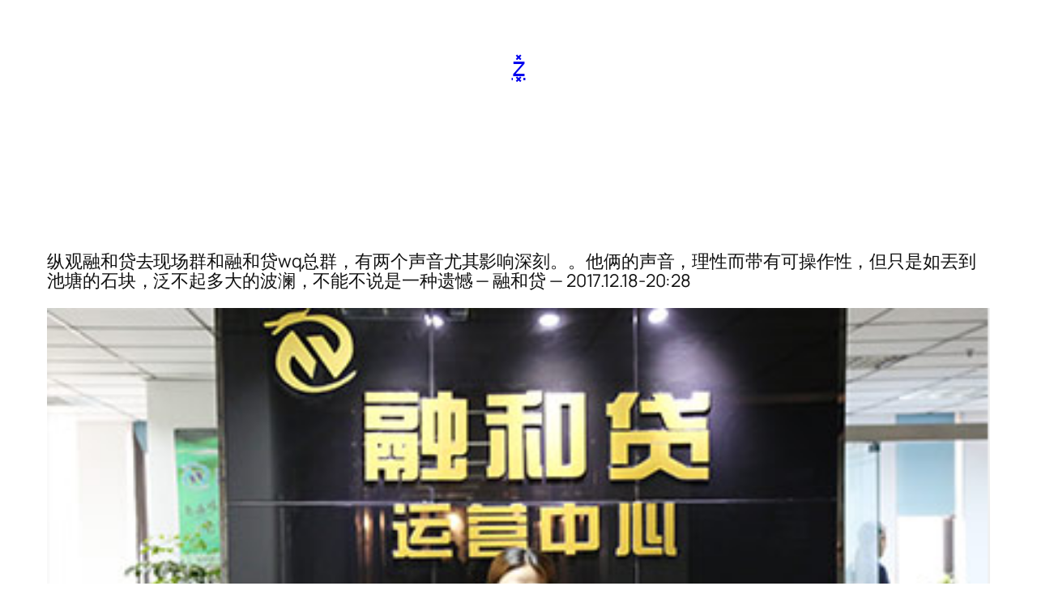

--- FILE ---
content_type: text/html; charset=UTF-8
request_url: https://www.bozhua.cn/34276/
body_size: 35908
content:
<!DOCTYPE html>
<html lang="zh-Hans">
<head>
	<meta charset="UTF-8" />
	<meta name="viewport" content="width=device-width, initial-scale=1" />
<meta name='robots' content='max-image-preview:large' />
<title>纵观融和贷去现场群和融和贷wq总群，有两个声音尤其影响深刻。。他俩的声音，理性而带有可操作性，但只是如丟到池塘的石块，泛不起多大的波澜，不能不说是一种遗憾 &#8212; 融和贷 &#8212;  2017.12.18-20:28 &#8211; z͓̽</title>
<link rel='dns-prefetch' href='//www.bozhua.cn' />
<link rel="alternate" type="application/rss+xml" title="z͓̽ &raquo; Feed" href="https://www.bozhua.cn/feed/" />
<link rel="alternate" type="application/rss+xml" title="z͓̽ &raquo; 评论 Feed" href="https://www.bozhua.cn/comments/feed/" />
<link rel="alternate" type="application/rss+xml" title="z͓̽ &raquo; 纵观融和贷去现场群和融和贷wq总群，有两个声音尤其影响深刻。。他俩的声音，理性而带有可操作性，但只是如丟到池塘的石块，泛不起多大的波澜，不能不说是一种遗憾 &#8212; 融和贷 &#8212;  2017.12.18-20:28 评论 Feed" href="https://www.bozhua.cn/34276/feed/" />
<link rel="alternate" title="oEmbed (JSON)" type="application/json+oembed" href="https://www.bozhua.cn/wp-json/oembed/1.0/embed?url=https%3A%2F%2Fwww.bozhua.cn%2F34276%2F" />
<link rel="alternate" title="oEmbed (XML)" type="text/xml+oembed" href="https://www.bozhua.cn/wp-json/oembed/1.0/embed?url=https%3A%2F%2Fwww.bozhua.cn%2F34276%2F&#038;format=xml" />
<style id='wp-img-auto-sizes-contain-inline-css'>
img:is([sizes=auto i],[sizes^="auto," i]){contain-intrinsic-size:3000px 1500px}
/*# sourceURL=wp-img-auto-sizes-contain-inline-css */
</style>
<style id='wp-block-site-title-inline-css'>
.wp-block-site-title{box-sizing:border-box}.wp-block-site-title :where(a){color:inherit;font-family:inherit;font-size:inherit;font-style:inherit;font-weight:inherit;letter-spacing:inherit;line-height:inherit;text-decoration:inherit}
/*# sourceURL=https://www.bozhua.cn/wp-includes/blocks/site-title/style.min.css */
</style>
<style id='wp-block-group-inline-css'>
.wp-block-group{box-sizing:border-box}:where(.wp-block-group.wp-block-group-is-layout-constrained){position:relative}
/*# sourceURL=https://www.bozhua.cn/wp-includes/blocks/group/style.min.css */
</style>
<style id='wp-block-post-title-inline-css'>
.wp-block-post-title{box-sizing:border-box;word-break:break-word}.wp-block-post-title :where(a){display:inline-block;font-family:inherit;font-size:inherit;font-style:inherit;font-weight:inherit;letter-spacing:inherit;line-height:inherit;text-decoration:inherit}
/*# sourceURL=https://www.bozhua.cn/wp-includes/blocks/post-title/style.min.css */
</style>
<style id='wp-block-post-featured-image-inline-css'>
.wp-block-post-featured-image{margin-left:0;margin-right:0}.wp-block-post-featured-image a{display:block;height:100%}.wp-block-post-featured-image :where(img){box-sizing:border-box;height:auto;max-width:100%;vertical-align:bottom;width:100%}.wp-block-post-featured-image.alignfull img,.wp-block-post-featured-image.alignwide img{width:100%}.wp-block-post-featured-image .wp-block-post-featured-image__overlay.has-background-dim{background-color:#000;inset:0;position:absolute}.wp-block-post-featured-image{position:relative}.wp-block-post-featured-image .wp-block-post-featured-image__overlay.has-background-gradient{background-color:initial}.wp-block-post-featured-image .wp-block-post-featured-image__overlay.has-background-dim-0{opacity:0}.wp-block-post-featured-image .wp-block-post-featured-image__overlay.has-background-dim-10{opacity:.1}.wp-block-post-featured-image .wp-block-post-featured-image__overlay.has-background-dim-20{opacity:.2}.wp-block-post-featured-image .wp-block-post-featured-image__overlay.has-background-dim-30{opacity:.3}.wp-block-post-featured-image .wp-block-post-featured-image__overlay.has-background-dim-40{opacity:.4}.wp-block-post-featured-image .wp-block-post-featured-image__overlay.has-background-dim-50{opacity:.5}.wp-block-post-featured-image .wp-block-post-featured-image__overlay.has-background-dim-60{opacity:.6}.wp-block-post-featured-image .wp-block-post-featured-image__overlay.has-background-dim-70{opacity:.7}.wp-block-post-featured-image .wp-block-post-featured-image__overlay.has-background-dim-80{opacity:.8}.wp-block-post-featured-image .wp-block-post-featured-image__overlay.has-background-dim-90{opacity:.9}.wp-block-post-featured-image .wp-block-post-featured-image__overlay.has-background-dim-100{opacity:1}.wp-block-post-featured-image:where(.alignleft,.alignright){width:100%}
/*# sourceURL=https://www.bozhua.cn/wp-includes/blocks/post-featured-image/style.min.css */
</style>
<style id='wp-block-paragraph-inline-css'>
.is-small-text{font-size:.875em}.is-regular-text{font-size:1em}.is-large-text{font-size:2.25em}.is-larger-text{font-size:3em}.has-drop-cap:not(:focus):first-letter{float:left;font-size:8.4em;font-style:normal;font-weight:100;line-height:.68;margin:.05em .1em 0 0;text-transform:uppercase}body.rtl .has-drop-cap:not(:focus):first-letter{float:none;margin-left:.1em}p.has-drop-cap.has-background{overflow:hidden}:root :where(p.has-background){padding:1.25em 2.375em}:where(p.has-text-color:not(.has-link-color)) a{color:inherit}p.has-text-align-left[style*="writing-mode:vertical-lr"],p.has-text-align-right[style*="writing-mode:vertical-rl"]{rotate:180deg}
/*# sourceURL=https://www.bozhua.cn/wp-includes/blocks/paragraph/style.min.css */
</style>
<style id='wp-block-post-terms-inline-css'>
.wp-block-post-terms{box-sizing:border-box}.wp-block-post-terms .wp-block-post-terms__separator{white-space:pre-wrap}
/*# sourceURL=https://www.bozhua.cn/wp-includes/blocks/post-terms/style.min.css */
</style>
<style id='wp-block-post-content-inline-css'>
.wp-block-post-content{display:flow-root}
/*# sourceURL=https://www.bozhua.cn/wp-includes/blocks/post-content/style.min.css */
</style>
<style id='wp-block-button-inline-css'>
.wp-block-button__link{align-content:center;box-sizing:border-box;cursor:pointer;display:inline-block;height:100%;text-align:center;word-break:break-word}.wp-block-button__link.aligncenter{text-align:center}.wp-block-button__link.alignright{text-align:right}:where(.wp-block-button__link){border-radius:9999px;box-shadow:none;padding:calc(.667em + 2px) calc(1.333em + 2px);text-decoration:none}.wp-block-button[style*=text-decoration] .wp-block-button__link{text-decoration:inherit}.wp-block-buttons>.wp-block-button.has-custom-width{max-width:none}.wp-block-buttons>.wp-block-button.has-custom-width .wp-block-button__link{width:100%}.wp-block-buttons>.wp-block-button.has-custom-font-size .wp-block-button__link{font-size:inherit}.wp-block-buttons>.wp-block-button.wp-block-button__width-25{width:calc(25% - var(--wp--style--block-gap, .5em)*.75)}.wp-block-buttons>.wp-block-button.wp-block-button__width-50{width:calc(50% - var(--wp--style--block-gap, .5em)*.5)}.wp-block-buttons>.wp-block-button.wp-block-button__width-75{width:calc(75% - var(--wp--style--block-gap, .5em)*.25)}.wp-block-buttons>.wp-block-button.wp-block-button__width-100{flex-basis:100%;width:100%}.wp-block-buttons.is-vertical>.wp-block-button.wp-block-button__width-25{width:25%}.wp-block-buttons.is-vertical>.wp-block-button.wp-block-button__width-50{width:50%}.wp-block-buttons.is-vertical>.wp-block-button.wp-block-button__width-75{width:75%}.wp-block-button.is-style-squared,.wp-block-button__link.wp-block-button.is-style-squared{border-radius:0}.wp-block-button.no-border-radius,.wp-block-button__link.no-border-radius{border-radius:0!important}:root :where(.wp-block-button .wp-block-button__link.is-style-outline),:root :where(.wp-block-button.is-style-outline>.wp-block-button__link){border:2px solid;padding:.667em 1.333em}:root :where(.wp-block-button .wp-block-button__link.is-style-outline:not(.has-text-color)),:root :where(.wp-block-button.is-style-outline>.wp-block-button__link:not(.has-text-color)){color:currentColor}:root :where(.wp-block-button .wp-block-button__link.is-style-outline:not(.has-background)),:root :where(.wp-block-button.is-style-outline>.wp-block-button__link:not(.has-background)){background-color:initial;background-image:none}
/*# sourceURL=https://www.bozhua.cn/wp-includes/blocks/button/style.min.css */
</style>
<style id='wp-block-buttons-inline-css'>
.wp-block-buttons{box-sizing:border-box}.wp-block-buttons.is-vertical{flex-direction:column}.wp-block-buttons.is-vertical>.wp-block-button:last-child{margin-bottom:0}.wp-block-buttons>.wp-block-button{display:inline-block;margin:0}.wp-block-buttons.is-content-justification-left{justify-content:flex-start}.wp-block-buttons.is-content-justification-left.is-vertical{align-items:flex-start}.wp-block-buttons.is-content-justification-center{justify-content:center}.wp-block-buttons.is-content-justification-center.is-vertical{align-items:center}.wp-block-buttons.is-content-justification-right{justify-content:flex-end}.wp-block-buttons.is-content-justification-right.is-vertical{align-items:flex-end}.wp-block-buttons.is-content-justification-space-between{justify-content:space-between}.wp-block-buttons.aligncenter{text-align:center}.wp-block-buttons:not(.is-content-justification-space-between,.is-content-justification-right,.is-content-justification-left,.is-content-justification-center) .wp-block-button.aligncenter{margin-left:auto;margin-right:auto;width:100%}.wp-block-buttons[style*=text-decoration] .wp-block-button,.wp-block-buttons[style*=text-decoration] .wp-block-button__link{text-decoration:inherit}.wp-block-buttons.has-custom-font-size .wp-block-button__link{font-size:inherit}.wp-block-buttons .wp-block-button__link{width:100%}.wp-block-button.aligncenter{text-align:center}
/*# sourceURL=https://www.bozhua.cn/wp-includes/blocks/buttons/style.min.css */
</style>
<style id='wp-block-heading-inline-css'>
h1:where(.wp-block-heading).has-background,h2:where(.wp-block-heading).has-background,h3:where(.wp-block-heading).has-background,h4:where(.wp-block-heading).has-background,h5:where(.wp-block-heading).has-background,h6:where(.wp-block-heading).has-background{padding:1.25em 2.375em}h1.has-text-align-left[style*=writing-mode]:where([style*=vertical-lr]),h1.has-text-align-right[style*=writing-mode]:where([style*=vertical-rl]),h2.has-text-align-left[style*=writing-mode]:where([style*=vertical-lr]),h2.has-text-align-right[style*=writing-mode]:where([style*=vertical-rl]),h3.has-text-align-left[style*=writing-mode]:where([style*=vertical-lr]),h3.has-text-align-right[style*=writing-mode]:where([style*=vertical-rl]),h4.has-text-align-left[style*=writing-mode]:where([style*=vertical-lr]),h4.has-text-align-right[style*=writing-mode]:where([style*=vertical-rl]),h5.has-text-align-left[style*=writing-mode]:where([style*=vertical-lr]),h5.has-text-align-right[style*=writing-mode]:where([style*=vertical-rl]),h6.has-text-align-left[style*=writing-mode]:where([style*=vertical-lr]),h6.has-text-align-right[style*=writing-mode]:where([style*=vertical-rl]){rotate:180deg}
/*# sourceURL=https://www.bozhua.cn/wp-includes/blocks/heading/style.min.css */
</style>
<style id='wp-block-post-comments-form-inline-css'>
:where(.wp-block-post-comments-form input:not([type=submit])),:where(.wp-block-post-comments-form textarea){border:1px solid #949494;font-family:inherit;font-size:1em}:where(.wp-block-post-comments-form input:where(:not([type=submit]):not([type=checkbox]))),:where(.wp-block-post-comments-form textarea){padding:calc(.667em + 2px)}.wp-block-post-comments-form{box-sizing:border-box}.wp-block-post-comments-form[style*=font-weight] :where(.comment-reply-title){font-weight:inherit}.wp-block-post-comments-form[style*=font-family] :where(.comment-reply-title){font-family:inherit}.wp-block-post-comments-form[class*=-font-size] :where(.comment-reply-title),.wp-block-post-comments-form[style*=font-size] :where(.comment-reply-title){font-size:inherit}.wp-block-post-comments-form[style*=line-height] :where(.comment-reply-title){line-height:inherit}.wp-block-post-comments-form[style*=font-style] :where(.comment-reply-title){font-style:inherit}.wp-block-post-comments-form[style*=letter-spacing] :where(.comment-reply-title){letter-spacing:inherit}.wp-block-post-comments-form :where(input[type=submit]){box-shadow:none;cursor:pointer;display:inline-block;overflow-wrap:break-word;text-align:center}.wp-block-post-comments-form .comment-form input:not([type=submit]):not([type=checkbox]):not([type=hidden]),.wp-block-post-comments-form .comment-form textarea{box-sizing:border-box;display:block;width:100%}.wp-block-post-comments-form .comment-form-author label,.wp-block-post-comments-form .comment-form-email label,.wp-block-post-comments-form .comment-form-url label{display:block;margin-bottom:.25em}.wp-block-post-comments-form .comment-form-cookies-consent{display:flex;gap:.25em}.wp-block-post-comments-form .comment-form-cookies-consent #wp-comment-cookies-consent{margin-top:.35em}.wp-block-post-comments-form .comment-reply-title{margin-bottom:0}.wp-block-post-comments-form .comment-reply-title :where(small){font-size:var(--wp--preset--font-size--medium,smaller);margin-left:.5em}
/*# sourceURL=https://www.bozhua.cn/wp-includes/blocks/post-comments-form/style.min.css */
</style>
<style id='wp-block-comments-inline-css'>
.wp-block-post-comments{box-sizing:border-box}.wp-block-post-comments .alignleft{float:left}.wp-block-post-comments .alignright{float:right}.wp-block-post-comments .navigation:after{clear:both;content:"";display:table}.wp-block-post-comments .commentlist{clear:both;list-style:none;margin:0;padding:0}.wp-block-post-comments .commentlist .comment{min-height:2.25em;padding-left:3.25em}.wp-block-post-comments .commentlist .comment p{font-size:1em;line-height:1.8;margin:1em 0}.wp-block-post-comments .commentlist .children{list-style:none;margin:0;padding:0}.wp-block-post-comments .comment-author{line-height:1.5}.wp-block-post-comments .comment-author .avatar{border-radius:1.5em;display:block;float:left;height:2.5em;margin-right:.75em;margin-top:.5em;width:2.5em}.wp-block-post-comments .comment-author cite{font-style:normal}.wp-block-post-comments .comment-meta{font-size:.875em;line-height:1.5}.wp-block-post-comments .comment-meta b{font-weight:400}.wp-block-post-comments .comment-meta .comment-awaiting-moderation{display:block;margin-bottom:1em;margin-top:1em}.wp-block-post-comments .comment-body .commentmetadata{font-size:.875em}.wp-block-post-comments .comment-form-author label,.wp-block-post-comments .comment-form-comment label,.wp-block-post-comments .comment-form-email label,.wp-block-post-comments .comment-form-url label{display:block;margin-bottom:.25em}.wp-block-post-comments .comment-form input:not([type=submit]):not([type=checkbox]),.wp-block-post-comments .comment-form textarea{box-sizing:border-box;display:block;width:100%}.wp-block-post-comments .comment-form-cookies-consent{display:flex;gap:.25em}.wp-block-post-comments .comment-form-cookies-consent #wp-comment-cookies-consent{margin-top:.35em}.wp-block-post-comments .comment-reply-title{margin-bottom:0}.wp-block-post-comments .comment-reply-title :where(small){font-size:var(--wp--preset--font-size--medium,smaller);margin-left:.5em}.wp-block-post-comments .reply{font-size:.875em;margin-bottom:1.4em}.wp-block-post-comments input:not([type=submit]),.wp-block-post-comments textarea{border:1px solid #949494;font-family:inherit;font-size:1em}.wp-block-post-comments input:not([type=submit]):not([type=checkbox]),.wp-block-post-comments textarea{padding:calc(.667em + 2px)}:where(.wp-block-post-comments input[type=submit]){border:none}.wp-block-comments{box-sizing:border-box}
/*# sourceURL=https://www.bozhua.cn/wp-includes/blocks/comments/style.min.css */
</style>
<style id='wp-block-post-template-inline-css'>
.wp-block-post-template{box-sizing:border-box;list-style:none;margin-bottom:0;margin-top:0;max-width:100%;padding:0}.wp-block-post-template.is-flex-container{display:flex;flex-direction:row;flex-wrap:wrap;gap:1.25em}.wp-block-post-template.is-flex-container>li{margin:0;width:100%}@media (min-width:600px){.wp-block-post-template.is-flex-container.is-flex-container.columns-2>li{width:calc(50% - .625em)}.wp-block-post-template.is-flex-container.is-flex-container.columns-3>li{width:calc(33.33333% - .83333em)}.wp-block-post-template.is-flex-container.is-flex-container.columns-4>li{width:calc(25% - .9375em)}.wp-block-post-template.is-flex-container.is-flex-container.columns-5>li{width:calc(20% - 1em)}.wp-block-post-template.is-flex-container.is-flex-container.columns-6>li{width:calc(16.66667% - 1.04167em)}}@media (max-width:600px){.wp-block-post-template-is-layout-grid.wp-block-post-template-is-layout-grid.wp-block-post-template-is-layout-grid.wp-block-post-template-is-layout-grid{grid-template-columns:1fr}}.wp-block-post-template-is-layout-constrained>li>.alignright,.wp-block-post-template-is-layout-flow>li>.alignright{float:right;margin-inline-end:0;margin-inline-start:2em}.wp-block-post-template-is-layout-constrained>li>.alignleft,.wp-block-post-template-is-layout-flow>li>.alignleft{float:left;margin-inline-end:2em;margin-inline-start:0}.wp-block-post-template-is-layout-constrained>li>.aligncenter,.wp-block-post-template-is-layout-flow>li>.aligncenter{margin-inline-end:auto;margin-inline-start:auto}
/*# sourceURL=https://www.bozhua.cn/wp-includes/blocks/post-template/style.min.css */
</style>
<style id='wp-block-library-inline-css'>
:root{--wp-block-synced-color:#7a00df;--wp-block-synced-color--rgb:122,0,223;--wp-bound-block-color:var(--wp-block-synced-color);--wp-editor-canvas-background:#ddd;--wp-admin-theme-color:#007cba;--wp-admin-theme-color--rgb:0,124,186;--wp-admin-theme-color-darker-10:#006ba1;--wp-admin-theme-color-darker-10--rgb:0,107,160.5;--wp-admin-theme-color-darker-20:#005a87;--wp-admin-theme-color-darker-20--rgb:0,90,135;--wp-admin-border-width-focus:2px}@media (min-resolution:192dpi){:root{--wp-admin-border-width-focus:1.5px}}.wp-element-button{cursor:pointer}:root .has-very-light-gray-background-color{background-color:#eee}:root .has-very-dark-gray-background-color{background-color:#313131}:root .has-very-light-gray-color{color:#eee}:root .has-very-dark-gray-color{color:#313131}:root .has-vivid-green-cyan-to-vivid-cyan-blue-gradient-background{background:linear-gradient(135deg,#00d084,#0693e3)}:root .has-purple-crush-gradient-background{background:linear-gradient(135deg,#34e2e4,#4721fb 50%,#ab1dfe)}:root .has-hazy-dawn-gradient-background{background:linear-gradient(135deg,#faaca8,#dad0ec)}:root .has-subdued-olive-gradient-background{background:linear-gradient(135deg,#fafae1,#67a671)}:root .has-atomic-cream-gradient-background{background:linear-gradient(135deg,#fdd79a,#004a59)}:root .has-nightshade-gradient-background{background:linear-gradient(135deg,#330968,#31cdcf)}:root .has-midnight-gradient-background{background:linear-gradient(135deg,#020381,#2874fc)}:root{--wp--preset--font-size--normal:16px;--wp--preset--font-size--huge:42px}.has-regular-font-size{font-size:1em}.has-larger-font-size{font-size:2.625em}.has-normal-font-size{font-size:var(--wp--preset--font-size--normal)}.has-huge-font-size{font-size:var(--wp--preset--font-size--huge)}.has-text-align-center{text-align:center}.has-text-align-left{text-align:left}.has-text-align-right{text-align:right}.has-fit-text{white-space:nowrap!important}#end-resizable-editor-section{display:none}.aligncenter{clear:both}.items-justified-left{justify-content:flex-start}.items-justified-center{justify-content:center}.items-justified-right{justify-content:flex-end}.items-justified-space-between{justify-content:space-between}.screen-reader-text{border:0;clip-path:inset(50%);height:1px;margin:-1px;overflow:hidden;padding:0;position:absolute;width:1px;word-wrap:normal!important}.screen-reader-text:focus{background-color:#ddd;clip-path:none;color:#444;display:block;font-size:1em;height:auto;left:5px;line-height:normal;padding:15px 23px 14px;text-decoration:none;top:5px;width:auto;z-index:100000}html :where(.has-border-color){border-style:solid}html :where([style*=border-top-color]){border-top-style:solid}html :where([style*=border-right-color]){border-right-style:solid}html :where([style*=border-bottom-color]){border-bottom-style:solid}html :where([style*=border-left-color]){border-left-style:solid}html :where([style*=border-width]){border-style:solid}html :where([style*=border-top-width]){border-top-style:solid}html :where([style*=border-right-width]){border-right-style:solid}html :where([style*=border-bottom-width]){border-bottom-style:solid}html :where([style*=border-left-width]){border-left-style:solid}html :where(img[class*=wp-image-]){height:auto;max-width:100%}:where(figure){margin:0 0 1em}html :where(.is-position-sticky){--wp-admin--admin-bar--position-offset:var(--wp-admin--admin-bar--height,0px)}@media screen and (max-width:600px){html :where(.is-position-sticky){--wp-admin--admin-bar--position-offset:0px}}
/*# sourceURL=/wp-includes/css/dist/block-library/common.min.css */
</style>
<style id='global-styles-inline-css'>
:root{--wp--preset--aspect-ratio--square: 1;--wp--preset--aspect-ratio--4-3: 4/3;--wp--preset--aspect-ratio--3-4: 3/4;--wp--preset--aspect-ratio--3-2: 3/2;--wp--preset--aspect-ratio--2-3: 2/3;--wp--preset--aspect-ratio--16-9: 16/9;--wp--preset--aspect-ratio--9-16: 9/16;--wp--preset--color--black: #000000;--wp--preset--color--cyan-bluish-gray: #abb8c3;--wp--preset--color--white: #ffffff;--wp--preset--color--pale-pink: #f78da7;--wp--preset--color--vivid-red: #cf2e2e;--wp--preset--color--luminous-vivid-orange: #ff6900;--wp--preset--color--luminous-vivid-amber: #fcb900;--wp--preset--color--light-green-cyan: #7bdcb5;--wp--preset--color--vivid-green-cyan: #00d084;--wp--preset--color--pale-cyan-blue: #8ed1fc;--wp--preset--color--vivid-cyan-blue: #0693e3;--wp--preset--color--vivid-purple: #9b51e0;--wp--preset--color--base: #FFFFFF;--wp--preset--color--contrast: #111111;--wp--preset--color--accent-1: #FFEE58;--wp--preset--color--accent-2: #F6CFF4;--wp--preset--color--accent-3: #503AA8;--wp--preset--color--accent-4: #686868;--wp--preset--color--accent-5: #FBFAF3;--wp--preset--color--accent-6: color-mix(in srgb, currentColor 20%, transparent);--wp--preset--gradient--vivid-cyan-blue-to-vivid-purple: linear-gradient(135deg,rgb(6,147,227) 0%,rgb(155,81,224) 100%);--wp--preset--gradient--light-green-cyan-to-vivid-green-cyan: linear-gradient(135deg,rgb(122,220,180) 0%,rgb(0,208,130) 100%);--wp--preset--gradient--luminous-vivid-amber-to-luminous-vivid-orange: linear-gradient(135deg,rgb(252,185,0) 0%,rgb(255,105,0) 100%);--wp--preset--gradient--luminous-vivid-orange-to-vivid-red: linear-gradient(135deg,rgb(255,105,0) 0%,rgb(207,46,46) 100%);--wp--preset--gradient--very-light-gray-to-cyan-bluish-gray: linear-gradient(135deg,rgb(238,238,238) 0%,rgb(169,184,195) 100%);--wp--preset--gradient--cool-to-warm-spectrum: linear-gradient(135deg,rgb(74,234,220) 0%,rgb(151,120,209) 20%,rgb(207,42,186) 40%,rgb(238,44,130) 60%,rgb(251,105,98) 80%,rgb(254,248,76) 100%);--wp--preset--gradient--blush-light-purple: linear-gradient(135deg,rgb(255,206,236) 0%,rgb(152,150,240) 100%);--wp--preset--gradient--blush-bordeaux: linear-gradient(135deg,rgb(254,205,165) 0%,rgb(254,45,45) 50%,rgb(107,0,62) 100%);--wp--preset--gradient--luminous-dusk: linear-gradient(135deg,rgb(255,203,112) 0%,rgb(199,81,192) 50%,rgb(65,88,208) 100%);--wp--preset--gradient--pale-ocean: linear-gradient(135deg,rgb(255,245,203) 0%,rgb(182,227,212) 50%,rgb(51,167,181) 100%);--wp--preset--gradient--electric-grass: linear-gradient(135deg,rgb(202,248,128) 0%,rgb(113,206,126) 100%);--wp--preset--gradient--midnight: linear-gradient(135deg,rgb(2,3,129) 0%,rgb(40,116,252) 100%);--wp--preset--font-size--small: 0.875rem;--wp--preset--font-size--medium: clamp(1rem, 1rem + ((1vw - 0.2rem) * 0.196), 1.125rem);--wp--preset--font-size--large: clamp(1.125rem, 1.125rem + ((1vw - 0.2rem) * 0.392), 1.375rem);--wp--preset--font-size--x-large: clamp(1.75rem, 1.75rem + ((1vw - 0.2rem) * 0.392), 2rem);--wp--preset--font-size--xx-large: clamp(2.15rem, 2.15rem + ((1vw - 0.2rem) * 1.333), 3rem);--wp--preset--font-family--manrope: Manrope, sans-serif;--wp--preset--font-family--fira-code: "Fira Code", monospace;--wp--preset--spacing--20: 10px;--wp--preset--spacing--30: 20px;--wp--preset--spacing--40: 30px;--wp--preset--spacing--50: clamp(30px, 5vw, 50px);--wp--preset--spacing--60: clamp(30px, 7vw, 70px);--wp--preset--spacing--70: clamp(50px, 7vw, 90px);--wp--preset--spacing--80: clamp(70px, 10vw, 140px);--wp--preset--shadow--natural: 6px 6px 9px rgba(0, 0, 0, 0.2);--wp--preset--shadow--deep: 12px 12px 50px rgba(0, 0, 0, 0.4);--wp--preset--shadow--sharp: 6px 6px 0px rgba(0, 0, 0, 0.2);--wp--preset--shadow--outlined: 6px 6px 0px -3px rgb(255, 255, 255), 6px 6px rgb(0, 0, 0);--wp--preset--shadow--crisp: 6px 6px 0px rgb(0, 0, 0);}:root { --wp--style--global--content-size: 645px;--wp--style--global--wide-size: 1340px; }:where(body) { margin: 0; }.wp-site-blocks { padding-top: var(--wp--style--root--padding-top); padding-bottom: var(--wp--style--root--padding-bottom); }.has-global-padding { padding-right: var(--wp--style--root--padding-right); padding-left: var(--wp--style--root--padding-left); }.has-global-padding > .alignfull { margin-right: calc(var(--wp--style--root--padding-right) * -1); margin-left: calc(var(--wp--style--root--padding-left) * -1); }.has-global-padding :where(:not(.alignfull.is-layout-flow) > .has-global-padding:not(.wp-block-block, .alignfull)) { padding-right: 0; padding-left: 0; }.has-global-padding :where(:not(.alignfull.is-layout-flow) > .has-global-padding:not(.wp-block-block, .alignfull)) > .alignfull { margin-left: 0; margin-right: 0; }.wp-site-blocks > .alignleft { float: left; margin-right: 2em; }.wp-site-blocks > .alignright { float: right; margin-left: 2em; }.wp-site-blocks > .aligncenter { justify-content: center; margin-left: auto; margin-right: auto; }:where(.wp-site-blocks) > * { margin-block-start: 1.2rem; margin-block-end: 0; }:where(.wp-site-blocks) > :first-child { margin-block-start: 0; }:where(.wp-site-blocks) > :last-child { margin-block-end: 0; }:root { --wp--style--block-gap: 1.2rem; }:root :where(.is-layout-flow) > :first-child{margin-block-start: 0;}:root :where(.is-layout-flow) > :last-child{margin-block-end: 0;}:root :where(.is-layout-flow) > *{margin-block-start: 1.2rem;margin-block-end: 0;}:root :where(.is-layout-constrained) > :first-child{margin-block-start: 0;}:root :where(.is-layout-constrained) > :last-child{margin-block-end: 0;}:root :where(.is-layout-constrained) > *{margin-block-start: 1.2rem;margin-block-end: 0;}:root :where(.is-layout-flex){gap: 1.2rem;}:root :where(.is-layout-grid){gap: 1.2rem;}.is-layout-flow > .alignleft{float: left;margin-inline-start: 0;margin-inline-end: 2em;}.is-layout-flow > .alignright{float: right;margin-inline-start: 2em;margin-inline-end: 0;}.is-layout-flow > .aligncenter{margin-left: auto !important;margin-right: auto !important;}.is-layout-constrained > .alignleft{float: left;margin-inline-start: 0;margin-inline-end: 2em;}.is-layout-constrained > .alignright{float: right;margin-inline-start: 2em;margin-inline-end: 0;}.is-layout-constrained > .aligncenter{margin-left: auto !important;margin-right: auto !important;}.is-layout-constrained > :where(:not(.alignleft):not(.alignright):not(.alignfull)){max-width: var(--wp--style--global--content-size);margin-left: auto !important;margin-right: auto !important;}.is-layout-constrained > .alignwide{max-width: var(--wp--style--global--wide-size);}body .is-layout-flex{display: flex;}.is-layout-flex{flex-wrap: wrap;align-items: center;}.is-layout-flex > :is(*, div){margin: 0;}body .is-layout-grid{display: grid;}.is-layout-grid > :is(*, div){margin: 0;}body{background-color: var(--wp--preset--color--base);color: var(--wp--preset--color--contrast);font-family: var(--wp--preset--font-family--manrope);font-size: var(--wp--preset--font-size--large);font-weight: 300;letter-spacing: -0.1px;line-height: 1.4;--wp--style--root--padding-top: 0px;--wp--style--root--padding-right: var(--wp--preset--spacing--50);--wp--style--root--padding-bottom: 0px;--wp--style--root--padding-left: var(--wp--preset--spacing--50);}a:where(:not(.wp-element-button)){color: currentColor;text-decoration: underline;}:root :where(a:where(:not(.wp-element-button)):hover){text-decoration: none;}h1, h2, h3, h4, h5, h6{font-weight: 400;letter-spacing: -0.1px;line-height: 1.125;}h1{font-size: var(--wp--preset--font-size--xx-large);}h2{font-size: var(--wp--preset--font-size--x-large);}h3{font-size: var(--wp--preset--font-size--large);}h4{font-size: var(--wp--preset--font-size--medium);}h5{font-size: var(--wp--preset--font-size--small);letter-spacing: 0.5px;}h6{font-size: var(--wp--preset--font-size--small);font-weight: 700;letter-spacing: 1.4px;text-transform: uppercase;}:root :where(.wp-element-button, .wp-block-button__link){background-color: var(--wp--preset--color--contrast);border-width: 0;color: var(--wp--preset--color--base);font-family: inherit;font-size: var(--wp--preset--font-size--medium);font-style: inherit;font-weight: inherit;letter-spacing: inherit;line-height: inherit;padding-top: 1rem;padding-right: 2.25rem;padding-bottom: 1rem;padding-left: 2.25rem;text-decoration: none;text-transform: inherit;}:root :where(.wp-element-button:hover, .wp-block-button__link:hover){background-color: color-mix(in srgb, var(--wp--preset--color--contrast) 85%, transparent);border-color: transparent;color: var(--wp--preset--color--base);}:root :where(.wp-element-button:focus, .wp-block-button__link:focus){outline-color: var(--wp--preset--color--accent-4);outline-offset: 2px;}:root :where(.wp-element-caption, .wp-block-audio figcaption, .wp-block-embed figcaption, .wp-block-gallery figcaption, .wp-block-image figcaption, .wp-block-table figcaption, .wp-block-video figcaption){font-size: var(--wp--preset--font-size--small);line-height: 1.4;}.has-black-color{color: var(--wp--preset--color--black) !important;}.has-cyan-bluish-gray-color{color: var(--wp--preset--color--cyan-bluish-gray) !important;}.has-white-color{color: var(--wp--preset--color--white) !important;}.has-pale-pink-color{color: var(--wp--preset--color--pale-pink) !important;}.has-vivid-red-color{color: var(--wp--preset--color--vivid-red) !important;}.has-luminous-vivid-orange-color{color: var(--wp--preset--color--luminous-vivid-orange) !important;}.has-luminous-vivid-amber-color{color: var(--wp--preset--color--luminous-vivid-amber) !important;}.has-light-green-cyan-color{color: var(--wp--preset--color--light-green-cyan) !important;}.has-vivid-green-cyan-color{color: var(--wp--preset--color--vivid-green-cyan) !important;}.has-pale-cyan-blue-color{color: var(--wp--preset--color--pale-cyan-blue) !important;}.has-vivid-cyan-blue-color{color: var(--wp--preset--color--vivid-cyan-blue) !important;}.has-vivid-purple-color{color: var(--wp--preset--color--vivid-purple) !important;}.has-base-color{color: var(--wp--preset--color--base) !important;}.has-contrast-color{color: var(--wp--preset--color--contrast) !important;}.has-accent-1-color{color: var(--wp--preset--color--accent-1) !important;}.has-accent-2-color{color: var(--wp--preset--color--accent-2) !important;}.has-accent-3-color{color: var(--wp--preset--color--accent-3) !important;}.has-accent-4-color{color: var(--wp--preset--color--accent-4) !important;}.has-accent-5-color{color: var(--wp--preset--color--accent-5) !important;}.has-accent-6-color{color: var(--wp--preset--color--accent-6) !important;}.has-black-background-color{background-color: var(--wp--preset--color--black) !important;}.has-cyan-bluish-gray-background-color{background-color: var(--wp--preset--color--cyan-bluish-gray) !important;}.has-white-background-color{background-color: var(--wp--preset--color--white) !important;}.has-pale-pink-background-color{background-color: var(--wp--preset--color--pale-pink) !important;}.has-vivid-red-background-color{background-color: var(--wp--preset--color--vivid-red) !important;}.has-luminous-vivid-orange-background-color{background-color: var(--wp--preset--color--luminous-vivid-orange) !important;}.has-luminous-vivid-amber-background-color{background-color: var(--wp--preset--color--luminous-vivid-amber) !important;}.has-light-green-cyan-background-color{background-color: var(--wp--preset--color--light-green-cyan) !important;}.has-vivid-green-cyan-background-color{background-color: var(--wp--preset--color--vivid-green-cyan) !important;}.has-pale-cyan-blue-background-color{background-color: var(--wp--preset--color--pale-cyan-blue) !important;}.has-vivid-cyan-blue-background-color{background-color: var(--wp--preset--color--vivid-cyan-blue) !important;}.has-vivid-purple-background-color{background-color: var(--wp--preset--color--vivid-purple) !important;}.has-base-background-color{background-color: var(--wp--preset--color--base) !important;}.has-contrast-background-color{background-color: var(--wp--preset--color--contrast) !important;}.has-accent-1-background-color{background-color: var(--wp--preset--color--accent-1) !important;}.has-accent-2-background-color{background-color: var(--wp--preset--color--accent-2) !important;}.has-accent-3-background-color{background-color: var(--wp--preset--color--accent-3) !important;}.has-accent-4-background-color{background-color: var(--wp--preset--color--accent-4) !important;}.has-accent-5-background-color{background-color: var(--wp--preset--color--accent-5) !important;}.has-accent-6-background-color{background-color: var(--wp--preset--color--accent-6) !important;}.has-black-border-color{border-color: var(--wp--preset--color--black) !important;}.has-cyan-bluish-gray-border-color{border-color: var(--wp--preset--color--cyan-bluish-gray) !important;}.has-white-border-color{border-color: var(--wp--preset--color--white) !important;}.has-pale-pink-border-color{border-color: var(--wp--preset--color--pale-pink) !important;}.has-vivid-red-border-color{border-color: var(--wp--preset--color--vivid-red) !important;}.has-luminous-vivid-orange-border-color{border-color: var(--wp--preset--color--luminous-vivid-orange) !important;}.has-luminous-vivid-amber-border-color{border-color: var(--wp--preset--color--luminous-vivid-amber) !important;}.has-light-green-cyan-border-color{border-color: var(--wp--preset--color--light-green-cyan) !important;}.has-vivid-green-cyan-border-color{border-color: var(--wp--preset--color--vivid-green-cyan) !important;}.has-pale-cyan-blue-border-color{border-color: var(--wp--preset--color--pale-cyan-blue) !important;}.has-vivid-cyan-blue-border-color{border-color: var(--wp--preset--color--vivid-cyan-blue) !important;}.has-vivid-purple-border-color{border-color: var(--wp--preset--color--vivid-purple) !important;}.has-base-border-color{border-color: var(--wp--preset--color--base) !important;}.has-contrast-border-color{border-color: var(--wp--preset--color--contrast) !important;}.has-accent-1-border-color{border-color: var(--wp--preset--color--accent-1) !important;}.has-accent-2-border-color{border-color: var(--wp--preset--color--accent-2) !important;}.has-accent-3-border-color{border-color: var(--wp--preset--color--accent-3) !important;}.has-accent-4-border-color{border-color: var(--wp--preset--color--accent-4) !important;}.has-accent-5-border-color{border-color: var(--wp--preset--color--accent-5) !important;}.has-accent-6-border-color{border-color: var(--wp--preset--color--accent-6) !important;}.has-vivid-cyan-blue-to-vivid-purple-gradient-background{background: var(--wp--preset--gradient--vivid-cyan-blue-to-vivid-purple) !important;}.has-light-green-cyan-to-vivid-green-cyan-gradient-background{background: var(--wp--preset--gradient--light-green-cyan-to-vivid-green-cyan) !important;}.has-luminous-vivid-amber-to-luminous-vivid-orange-gradient-background{background: var(--wp--preset--gradient--luminous-vivid-amber-to-luminous-vivid-orange) !important;}.has-luminous-vivid-orange-to-vivid-red-gradient-background{background: var(--wp--preset--gradient--luminous-vivid-orange-to-vivid-red) !important;}.has-very-light-gray-to-cyan-bluish-gray-gradient-background{background: var(--wp--preset--gradient--very-light-gray-to-cyan-bluish-gray) !important;}.has-cool-to-warm-spectrum-gradient-background{background: var(--wp--preset--gradient--cool-to-warm-spectrum) !important;}.has-blush-light-purple-gradient-background{background: var(--wp--preset--gradient--blush-light-purple) !important;}.has-blush-bordeaux-gradient-background{background: var(--wp--preset--gradient--blush-bordeaux) !important;}.has-luminous-dusk-gradient-background{background: var(--wp--preset--gradient--luminous-dusk) !important;}.has-pale-ocean-gradient-background{background: var(--wp--preset--gradient--pale-ocean) !important;}.has-electric-grass-gradient-background{background: var(--wp--preset--gradient--electric-grass) !important;}.has-midnight-gradient-background{background: var(--wp--preset--gradient--midnight) !important;}.has-small-font-size{font-size: var(--wp--preset--font-size--small) !important;}.has-medium-font-size{font-size: var(--wp--preset--font-size--medium) !important;}.has-large-font-size{font-size: var(--wp--preset--font-size--large) !important;}.has-x-large-font-size{font-size: var(--wp--preset--font-size--x-large) !important;}.has-xx-large-font-size{font-size: var(--wp--preset--font-size--xx-large) !important;}.has-manrope-font-family{font-family: var(--wp--preset--font-family--manrope) !important;}.has-fira-code-font-family{font-family: var(--wp--preset--font-family--fira-code) !important;}
:root :where(.wp-block-buttons-is-layout-flow) > :first-child{margin-block-start: 0;}:root :where(.wp-block-buttons-is-layout-flow) > :last-child{margin-block-end: 0;}:root :where(.wp-block-buttons-is-layout-flow) > *{margin-block-start: 16px;margin-block-end: 0;}:root :where(.wp-block-buttons-is-layout-constrained) > :first-child{margin-block-start: 0;}:root :where(.wp-block-buttons-is-layout-constrained) > :last-child{margin-block-end: 0;}:root :where(.wp-block-buttons-is-layout-constrained) > *{margin-block-start: 16px;margin-block-end: 0;}:root :where(.wp-block-buttons-is-layout-flex){gap: 16px;}:root :where(.wp-block-buttons-is-layout-grid){gap: 16px;}
:root :where(.wp-block-post-comments-form){font-size: var(--wp--preset--font-size--medium);padding-top: var(--wp--preset--spacing--40);padding-bottom: var(--wp--preset--spacing--40);}:root :where(.wp-block-post-comments-form textarea, .wp-block-post-comments-form input:not([type=submit])){border-radius:.25rem; border-color: var(--wp--preset--color--accent-6) !important;}:root :where(.wp-block-post-comments-form input[type=checkbox]){margin:0 .2rem 0 0 !important;}:root :where(.wp-block-post-comments-form label){font-size: var(--wp--preset--font-size--small);}
:root :where(.wp-block-post-terms){font-size: var(--wp--preset--font-size--small);font-weight: 600;}:root :where(.wp-block-post-terms a){white-space: nowrap;}
:root :where(.wp-block-post-title a:where(:not(.wp-element-button))){text-decoration: none;}
:root :where(.wp-block-post-title a:where(:not(.wp-element-button)):hover){text-decoration: underline;}
:root :where(.wp-block-site-title){font-weight: 700;letter-spacing: -.5px;}
:root :where(.wp-block-site-title a:where(:not(.wp-element-button))){text-decoration: none;}
:root :where(.wp-block-site-title a:where(:not(.wp-element-button)):hover){text-decoration: underline;}
/*# sourceURL=global-styles-inline-css */
</style>
<style id='block-style-variation-styles-inline-css'>
:root :where(.is-style-section-1--1 .wp-block-separator){color: color-mix(in srgb, currentColor 25%, transparent);}:root :where(.is-style-section-1--1 .wp-block-site-title){color: currentColor;}:root :where(.is-style-section-1--1 .wp-block-site-title a:where(:not(.wp-element-button))){color: currentColor;}:root :where(.is-style-section-1--1 .wp-block-post-author-name){color: currentColor;}:root :where(.is-style-section-1--1 .wp-block-post-author-name a:where(:not(.wp-element-button))){color: currentColor;}:root :where(.is-style-section-1--1 .wp-block-post-date){color: color-mix(in srgb, currentColor 85%, transparent);}:root :where(.is-style-section-1--1 .wp-block-post-date a:where(:not(.wp-element-button))){color: color-mix(in srgb, currentColor 85%, transparent);}:root :where(.is-style-section-1--1 .wp-block-post-terms){color: currentColor;}:root :where(.is-style-section-1--1 .wp-block-post-terms a:where(:not(.wp-element-button))){color: currentColor;}:root :where(.is-style-section-1--1 .wp-block-comment-author-name){color: currentColor;}:root :where(.is-style-section-1--1 .wp-block-comment-author-name a:where(:not(.wp-element-button))){color: currentColor;}:root :where(.is-style-section-1--1 .wp-block-comment-date){color: currentColor;}:root :where(.is-style-section-1--1 .wp-block-comment-date a:where(:not(.wp-element-button))){color: currentColor;}:root :where(.is-style-section-1--1 .wp-block-comment-edit-link){color: currentColor;}:root :where(.is-style-section-1--1 .wp-block-comment-edit-link a:where(:not(.wp-element-button))){color: currentColor;}:root :where(.is-style-section-1--1 .wp-block-comment-reply-link){color: currentColor;}:root :where(.is-style-section-1--1 .wp-block-comment-reply-link a:where(:not(.wp-element-button))){color: currentColor;}:root :where(.is-style-section-1--1 .wp-block-pullquote){color: currentColor;}:root :where(.is-style-section-1--1 .wp-block-quote){color: currentColor;}:root :where(.wp-block-group.is-style-section-1--1){background-color: var(--wp--preset--color--accent-5);color: var(--wp--preset--color--contrast);}
:root :where(.is-style-post-terms-1--2 a:where(:not(.wp-element-button))){border-radius: 20px;border-color: var(--wp--preset--color--accent-6);border-width: 0.8px;border-style: solid;font-weight: 400;line-height: 2.8;padding-top: 5px;padding-right: 10px;padding-bottom: 5px;padding-left: 10px;text-decoration: none;}:root :where(.is-style-post-terms-1--2 a:where(:not(.wp-element-button)):hover){text-decoration: underline;}
/*# sourceURL=block-style-variation-styles-inline-css */
</style>
<style id='wp-emoji-styles-inline-css'>

	img.wp-smiley, img.emoji {
		display: inline !important;
		border: none !important;
		box-shadow: none !important;
		height: 1em !important;
		width: 1em !important;
		margin: 0 0.07em !important;
		vertical-align: -0.1em !important;
		background: none !important;
		padding: 0 !important;
	}
/*# sourceURL=wp-emoji-styles-inline-css */
</style>
<style id='core-block-supports-inline-css'>
.wp-container-core-group-is-layout-2d94d167{flex-wrap:nowrap;justify-content:center;}.wp-container-core-group-is-layout-4efaea1e{gap:0.2em;}.wp-container-core-post-content-is-layout-4383d167 > :where(:not(.alignleft):not(.alignright):not(.alignfull)){max-width:1200px;margin-left:auto !important;margin-right:auto !important;}.wp-container-core-post-content-is-layout-4383d167 > .alignwide{max-width:1200px;}.wp-container-core-post-content-is-layout-4383d167 .alignfull{max-width:none;}.wp-container-core-group-is-layout-9f8d7f30 > :where(:not(.alignleft):not(.alignright):not(.alignfull)){max-width:1200px;margin-left:auto !important;margin-right:auto !important;}.wp-container-core-group-is-layout-9f8d7f30 > .alignwide{max-width:1200px;}.wp-container-core-group-is-layout-9f8d7f30 .alignfull{max-width:none;}.wp-container-core-group-is-layout-154222c2{flex-wrap:nowrap;justify-content:space-between;align-items:center;}.wp-container-core-post-template-is-layout-3ee800f6 > *{margin-block-start:0;margin-block-end:0;}.wp-container-core-post-template-is-layout-3ee800f6 > * + *{margin-block-start:0;margin-block-end:0;}.wp-container-core-group-is-layout-5ba529d7 > :where(:not(.alignleft):not(.alignright):not(.alignfull)){max-width:1200px;margin-left:auto !important;margin-right:auto !important;}.wp-container-core-group-is-layout-5ba529d7 > .alignwide{max-width:1200px;}.wp-container-core-group-is-layout-5ba529d7 .alignfull{max-width:none;}
/*# sourceURL=core-block-supports-inline-css */
</style>
<style id='wp-block-template-skip-link-inline-css'>

		.skip-link.screen-reader-text {
			border: 0;
			clip-path: inset(50%);
			height: 1px;
			margin: -1px;
			overflow: hidden;
			padding: 0;
			position: absolute !important;
			width: 1px;
			word-wrap: normal !important;
		}

		.skip-link.screen-reader-text:focus {
			background-color: #eee;
			clip-path: none;
			color: #444;
			display: block;
			font-size: 1em;
			height: auto;
			left: 5px;
			line-height: normal;
			padding: 15px 23px 14px;
			text-decoration: none;
			top: 5px;
			width: auto;
			z-index: 100000;
		}
/*# sourceURL=wp-block-template-skip-link-inline-css */
</style>
<style id='twentytwentyfive-style-inline-css'>
a{text-decoration-thickness:1px!important;text-underline-offset:.1em}:where(.wp-site-blocks :focus){outline-style:solid;outline-width:2px}.wp-block-navigation .wp-block-navigation-submenu .wp-block-navigation-item:not(:last-child){margin-bottom:3px}.wp-block-navigation .wp-block-navigation-item .wp-block-navigation-item__content{outline-offset:4px}.wp-block-navigation .wp-block-navigation-item ul.wp-block-navigation__submenu-container .wp-block-navigation-item__content{outline-offset:0}blockquote,caption,figcaption,h1,h2,h3,h4,h5,h6,p{text-wrap:pretty}.more-link{display:block}:where(pre){overflow-x:auto}
/*# sourceURL=https://www.bozhua.cn/wp-content/themes/twentytwentyfive/style.min.css */
</style>
<link rel="https://api.w.org/" href="https://www.bozhua.cn/wp-json/" /><link rel="alternate" title="JSON" type="application/json" href="https://www.bozhua.cn/wp-json/wp/v2/posts/34276" /><link rel="EditURI" type="application/rsd+xml" title="RSD" href="https://www.bozhua.cn/xmlrpc.php?rsd" />
<meta name="generator" content="WordPress 6.9" />
<link rel="canonical" href="https://www.bozhua.cn/34276/" />
<link rel='shortlink' href='https://www.bozhua.cn/?p=34276' />
<style class='wp-fonts-local'>
@font-face{font-family:Manrope;font-style:normal;font-weight:200 800;font-display:fallback;src:url('https://www.bozhua.cn/wp-content/themes/twentytwentyfive/assets/fonts/manrope/Manrope-VariableFont_wght.woff2') format('woff2');}
@font-face{font-family:"Fira Code";font-style:normal;font-weight:300 700;font-display:fallback;src:url('https://www.bozhua.cn/wp-content/themes/twentytwentyfive/assets/fonts/fira-code/FiraCode-VariableFont_wght.woff2') format('woff2');}
</style>
</head>

<body class="wp-singular post-template-default single single-post postid-34276 single-format-standard wp-embed-responsive wp-theme-twentytwentyfive">

<div class="wp-site-blocks"><header class="wp-block-template-part">
<div class="wp-block-group alignfull is-layout-flow wp-block-group-is-layout-flow">
<div class="wp-block-group has-global-padding is-layout-constrained wp-block-group-is-layout-constrained">
<div class="wp-block-group alignwide is-style-section-1 is-content-justification-center is-nowrap is-layout-flex wp-container-core-group-is-layout-2d94d167 wp-block-group-is-layout-flex is-style-section-1--1" style="padding-top:var(--wp--preset--spacing--30);padding-bottom:var(--wp--preset--spacing--30)"><p class="wp-block-site-title has-x-large-font-size"><a href="https://www.bozhua.cn" target="_self" rel="home">z͓̽</a></p></div>



<script async src="https://pagead2.googlesyndication.com/pagead/js/adsbygoogle.js?client=ca-pub-9459734146697117"
     crossorigin="anonymous"></script>
</div>
</div>
</header>


<main class="wp-block-group has-global-padding is-layout-constrained wp-container-core-group-is-layout-5ba529d7 wp-block-group-is-layout-constrained" style="margin-top:var(--wp--preset--spacing--60)">
<div class="wp-block-group alignfull has-global-padding is-layout-constrained wp-container-core-group-is-layout-9f8d7f30 wp-block-group-is-layout-constrained" style="padding-top:var(--wp--preset--spacing--60);padding-bottom:var(--wp--preset--spacing--60)"><h1 class="wp-block-post-title has-large-font-size">纵观融和贷去现场群和融和贷wq总群，有两个声音尤其影响深刻。。他俩的声音，理性而带有可操作性，但只是如丟到池塘的石块，泛不起多大的波澜，不能不说是一种遗憾 &#8212; 融和贷 &#8212;  2017.12.18-20:28</h1>

<figure style="aspect-ratio:3/2;" class="wp-block-post-featured-image"><img width="425" height="245" src="https://www.bozhua.cn/wp-content/uploads/2017/12/ronghedai.jpg" class="attachment-post-thumbnail size-post-thumbnail wp-post-image" alt="" style="width:100%;height:100%;object-fit:cover;" decoding="async" fetchpriority="high" srcset="https://www.bozhua.cn/wp-content/uploads/2017/12/ronghedai.jpg 425w, https://www.bozhua.cn/wp-content/uploads/2017/12/ronghedai-300x173.jpg 300w" sizes="(max-width: 425px) 100vw, 425px" /></figure>


<div class="wp-block-group has-link-color has-accent-4-color has-text-color has-small-font-size is-layout-flex wp-container-core-group-is-layout-4efaea1e wp-block-group-is-layout-flex" style="margin-bottom:var(--wp--preset--spacing--60)">
<p>in</p>


<div style="font-style:normal;font-weight:300" class="taxonomy-category wp-block-post-terms"><a href="https://www.bozhua.cn/category/%e9%82%a3%e4%ba%9b%e5%b9%b4%ef%bc%8c%e6%88%91%e4%bb%ac%e4%b8%80%e8%b5%b7%e9%9b%b7%e8%bf%87%e7%9a%84%e7%bd%91%e8%b4%b7/" rel="tag">那些年，我们一起雷过的网贷</a></div></div>


<div class="entry-content alignfull wp-block-post-content has-medium-font-size has-global-padding is-layout-constrained wp-container-core-post-content-is-layout-4383d167 wp-block-post-content-is-layout-constrained"><p>纵观融和贷去现场群和融和贷wq总群，有两个声音尤其影响深刻。。他俩的声音，理性而带有可操作性，但只是如丟到池塘的石块，泛不起多大的波澜，不能不说是一种遗憾 &#8212; 融和贷 &#8212;  2017.12.18-20:28</p>
<p>【管理员】妥妥8 2017-12-18 20:27:57<br />
@全体群员：纵观融和贷去现场群和融和贷wq总群，有两个声音尤其影响深刻，一个是融和贷去现场群的长沙融和贷30w,还有一个是融和贷wq总群的管理员融和，5万。他俩的声音，理性而带有可操作性，但只是如丟到池塘的石块，泛不起多大的波澜，不能不说是一种遗憾！<br />
七嘴八舌，众说纷纭，主流的声音到底在哪里？为什么形成不了共识？为什么至今都没有一个wq的清晰的方向？<br />
出问题的网贷平台，无非是这几种状况：退出，停业，提现困难，跑路。前三种对于wq人来说，至少是有毛可抓；但对于直接跑路的平台，在全国还真没看见有几家能得到过一分钱的赔付。<br />
这不是打消融和贷所有wq人的积极性，绝对不是。妥妥当和融和贷虽然同时爆雷，但融和贷比妥妥当的wq难度绝对要大。为什么？很简单，一个是提现困难，一个是直接跑路。这就是现实，这就是真相。我们不能掩耳盗铃，画饼充饥，只有正视现实，才能展望未来。更重要是要利用我们所有的资源，用团队的智慧和毅力，去寻找突破口。<br />
我们身处的毕竟是法制的社会，我们当然要相信政府，相信公安，也绝对相信他们的公平和公正。但同时我们也要看到，法律是要讲究证据的，而且整个程序的流程，是一个漫长的过程。<br />
对于老赖和垃圾平台，除了走正规诉讼渠道，只要我们遵守法律，也就是说在法律的框架内，用其它的各种方式，或者就算与法律打了一个擦边球，又有何妨？因为目的只有一个，维护我们自身的合法权益，因为我永远相信：有时候真理是掌握在胜利者的手里。</p>
<p>【管管就是有文化吖。。这如果不是在网贷雷场，讲台下的听众都要沸腾了咯。。】</p>
</div>


<div class="wp-block-buttons is-layout-flex wp-block-buttons-is-layout-flex">
<div class="wp-block-button"><a class="wp-block-button__link wp-element-button" href="https://www.bozhua.cn/%e6%96%87%e7%ab%a0%e5%8a%a0%e5%af%86%e8%af%b4%e6%98%8e/" target="_blank" rel="noreferrer noopener">文章加密说明</a></div>
</div>



<div class="wp-block-group has-global-padding is-layout-constrained wp-container-core-group-is-layout-9f8d7f30 wp-block-group-is-layout-constrained" style="padding-top:var(--wp--preset--spacing--60);padding-bottom:var(--wp--preset--spacing--60)"><div class="taxonomy-post_tag is-style-post-terms-1 is-style-post-terms-1--2 wp-block-post-terms"><a href="https://www.bozhua.cn/tag/rhd/" rel="tag">融和贷</a></div></div>



<div class="wp-block-comments wp-block-comments-query-loop" style="margin-top:var(--wp--preset--spacing--70);margin-bottom:var(--wp--preset--spacing--70)">
<h2 class="wp-block-heading has-x-large-font-size">评论</h2>








	<div id="respond" class="comment-respond wp-block-post-comments-form">
		<h3 id="reply-title" class="comment-reply-title">发表回复 <small><a rel="nofollow" id="cancel-comment-reply-link" href="/34276/#respond" style="display:none;">取消回复</a></small></h3><form action="https://www.bozhua.cn/wp-comments-post.php" method="post" id="commentform" class="comment-form"><p class="comment-notes"><span id="email-notes">您的邮箱地址不会被公开。</span> <span class="required-field-message">必填项已用 <span class="required">*</span> 标注</span></p><p class="comment-form-comment"><label for="comment">评论 <span class="required">*</span></label> <textarea id="comment" name="comment" cols="45" rows="8" maxlength="65525" required></textarea></p><p class="comment-form-author"><label for="author">显示名称</label> <input id="author" name="author" type="text" value="" size="30" maxlength="245" autocomplete="name" /></p>
<p class="comment-form-email"><label for="email">邮箱</label> <input id="email" name="email" type="email" value="" size="30" maxlength="100" aria-describedby="email-notes" autocomplete="email" /></p>
<p class="comment-form-url"><label for="url">网站</label> <input id="url" name="url" type="url" value="" size="30" maxlength="200" autocomplete="url" /></p>
<p class="form-submit wp-block-button"><input name="submit" type="submit" id="submit" class="wp-block-button__link wp-element-button" value="发表评论" /> <input type='hidden' name='comment_post_ID' value='34276' id='comment_post_ID' />
<input type='hidden' name='comment_parent' id='comment_parent' value='0' />
</p><p style="display: none;"><input type="hidden" id="akismet_comment_nonce" name="akismet_comment_nonce" value="a882e00000" /></p><p style="display: none !important;" class="akismet-fields-container" data-prefix="ak_"><label>&#916;<textarea name="ak_hp_textarea" cols="45" rows="8" maxlength="100"></textarea></label><input type="hidden" id="ak_js_1" name="ak_js" value="70"/><script>document.getElementById( "ak_js_1" ).setAttribute( "value", ( new Date() ).getTime() );</script></p></form>	</div><!-- #respond -->
	</div>
</div>



<div class="wp-block-group alignwide has-global-padding is-layout-constrained wp-block-group-is-layout-constrained" style="padding-top:var(--wp--preset--spacing--60);padding-bottom:var(--wp--preset--spacing--60)">
<h2 class="wp-block-heading alignwide has-small-font-size" style="font-style:normal;font-weight:700;letter-spacing:1.4px;text-transform:uppercase">More posts</h2>



<div class="wp-block-query alignwide is-layout-flow wp-block-query-is-layout-flow"><ul class="alignfull wp-block-post-template is-layout-flow wp-container-core-post-template-is-layout-3ee800f6 wp-block-post-template-is-layout-flow"><li class="wp-block-post post-137230 post type-post status-publish format-standard has-post-thumbnail hentry category-haiti">

<div class="wp-block-group alignfull is-content-justification-space-between is-nowrap is-layout-flex wp-container-core-group-is-layout-154222c2 wp-block-group-is-layout-flex" style="border-bottom-color:var(--wp--preset--color--accent-6);border-bottom-width:1px;padding-top:var(--wp--preset--spacing--30);padding-bottom:var(--wp--preset--spacing--30)"><h3 class="wp-block-post-title has-medium-font-size"><a href="https://www.bozhua.cn/137230/" target="_self" ><sup>Haiti! 2026</sup> Ka Jak: au moins sept morts par balle, des blessés et des habitations incendiées, 19-Year-Old University Student Neïssa Tima Found Dead in Pétion-Ville, Fire ravages Cap-Haitien’s Cluny Market vendors reeling in despair, US Marshals search for Brockton double murder suspect believed to have ties to Haiti, Haitian police begin 2026 with multiple offensives against gangs</a></h3></div>

</li><li class="wp-block-post post-130439 post type-post status-publish format-standard post-password-required hentry category-haiti">

<div class="wp-block-group alignfull is-content-justification-space-between is-nowrap is-layout-flex wp-container-core-group-is-layout-154222c2 wp-block-group-is-layout-flex" style="border-bottom-color:var(--wp--preset--color--accent-6);border-bottom-width:1px;padding-top:var(--wp--preset--spacing--30);padding-bottom:var(--wp--preset--spacing--30)"><h3 class="wp-block-post-title has-medium-font-size"><a href="https://www.bozhua.cn/130439/" target="_self" >密码保护：<sup>Haiti! 2025</sup> Fear grips Haiti’s northwest as gangs push violence beyond the capital, First deaths reported from Fort-Liberté gasoline blast child and mother die from burn injuries, Plis pase 40 moun mouri pandan gang yo ap simen laterè nan kominote lapèch nan distri Arcaïe an Ayiti, Rezidan Solino yo kòmanse retounen lakay yo avèk siksè apre plizyè mwa deplasman anba men gang G9 la, Rezidan Delmas 30 yo retounen nan sann ak pèt apre gang yo te fè bak, Etazini ak Panama ap pouse pou yon &#8220;Fòs Sipresyon Gang&#8221; otorize pa Nasyonzini pou konbat vyolans k ap ogmante an Ayiti, U.S. seeks U.N. authorization for new &#8216;Gang Suppression Force&#8217; to tackle escalating violence in Haiti, Ayiti-Ankèt: Arestasyon lapolis nan Ouanaminthe denonse yon rezo trafik timoun nan fwontyè Ayiti-Dominken an, Nan lannwit vandredi 11 jiyè an lapolis nan depatman Sid ak Grandans peyi Dayiti mennen yon operasyon nan komin Bomon e yo arete 2 endividi, Pandan plizyè jèn te prezan pou manifeste devan ministè levasyon nasyonal nan lide pou mande jistis ak ti Jenn enfliyansè, Haiti declares a 3-month state of emergency as gangs ravage country’s central region, Gwo arestasyon dwòg nan Kap-Ayisyen devwale rezo trafik dwòg Karayib la k ap grandi, Thousands of Haitians mark annual pilgrimage far from sacred waterfall now held by gangs</a></h3></div>

</li><li class="wp-block-post post-136493 post type-post status-publish format-standard post-password-required hentry category-singapore">

<div class="wp-block-group alignfull is-content-justification-space-between is-nowrap is-layout-flex wp-container-core-group-is-layout-154222c2 wp-block-group-is-layout-flex" style="border-bottom-color:var(--wp--preset--color--accent-6);border-bottom-width:1px;padding-top:var(--wp--preset--spacing--30);padding-bottom:var(--wp--preset--spacing--30)"><h3 class="wp-block-post-title has-medium-font-size"><a href="https://www.bozhua.cn/136493/" target="_self" >密码保护：<sup>Singapore! 2026</sup> 一对首次吸毒的年轻男女在吸食冰毒后死亡 据了解 这对男女的年龄分别为18岁和16岁 警方在案发当天下午接获通报赶到现场后 发现年轻男子死在二楼的卧室 房内散落着白色粉末、胶囊和电子烟设备等 女死者与另一人则在另一个房间内被发现 两人当时已陷入昏迷 女死者被送往樟宜综合医院后 当天晚上不治 庭上没有透露三人被发现的细节 以及第三人的信息 警方在调查这对男女的短信记录后发现 男死者通知女子自己持有冰毒 并有意贩卖 他邀请女子到家中吸毒 首次吸毒的两人还讨论了吸食冰毒的方法 过后 男死者在清晨替女子呼叫私召车来自己的住家 之后一同吸毒 警方也在男死者的手机内发现两段视频 显示死者当时用手机记录吸毒过程 两名死者的父母都出席了研讯 他们在聆讯过程中并未提问 验尸庭法官也说 鉴于两名死者年纪尚轻 这是一起悲剧 并向死者父母致以深切的慰问, 大学生上网认识17岁少女 竟跟踪少女进入学校 还上网买了至少14个国际电话号码 甚至在16天内打了1074通电话骚扰 被告是22岁的高凯文(译音 美国籍) 案发时在本地大学当交换学生, Man’s divorce hearing delayed 9 times after ‘perfectly timed’ heart failures, Changi Prison statistics show that in 2023 and 2024 roughly 4500 individuals were convicted – 8 per cent of them women. In those two years the prison population here averaged about 10700 inmates, 被告陈波比(32岁 Bobby Thedores Tan)面对三项抵触移民法令的罪行 根据案情 2020年三四月时 被告与越南女氏竹灵(28岁)在一名共同友人的家中认识。两人后来在7月发展成有偿性关系 约2021年6月起 被告每周支付2000元给氏竹灵 成为她的唯一客户。2021年9月 被告甚至在美芝路一带租下房子 并和氏竹灵同住。然而 被告在不久后就遇到经济困难 无法继续付钱给氏竹灵 也付不出租金 因此想要和对方结束关系。被告当时已经多周没有付款给氏竹灵 拖欠对方的累积金额达1万4000元。氏竹灵想继续留在狮城 于是向被告提议假结婚 这样一来在被告的赞助下 她也能够申请长期探访准证 进而申请成为本地永久居民。作为交换 氏竹灵说若是成功取得永久居民权 就会给被告一笔钱, 来自中国的被告黃红江(52岁)串谋进口漏税酒 逃税逾2万5000元 由于被告无法支付罚款 因此以坐牢代替罚款 调查揭露 被告与一名在中国的友人串谋在新加坡售卖中国烈酒 根据安排 友人会在中国购买烈酒并进口至新加坡 但没有支付任何关税和消费税 被告则负责在本地送货 事发时 被告正在领取货物准备送往他处 结果被关税局人员截获 搜获186瓶漏税酒, Woman jailed for Kpod possession after she did not attend rehabilitation. 被告唐玉玲(23岁 人名译音)在2025年9月2日被发现持有电子烟和烟弹 经检测后确认烟弹含有依托咪酯。根据控状 这名新加坡籍女子是在9月2日晚上11时50分左右 在登加通道第228B座组屋七楼的一个单位被发现持有电子烟和烟弹。她当时得以罚款销案 并得接受改造计划 作为取代被提控的惩罚。然而 她在2025年9月24日改造计划开始首日却没出现, Ex-lovers fight over money after 30-year affair ends. 一对已婚男女维持将近30年的婚外情 感情破裂后彻底反目 为一笔80万元贷款对簿公堂。女方声称 为了帮助男方筹钱重建洋房 她在向丈夫隐瞒婚外情的情况下 将婚房抵押给银行 再把80万元贷款给男方。但男方反指女方抵押婚房是为了拿钱去赌博 男方只是配合假意签署贷款文件 好让女方欺骗丈夫 以为她是借钱给朋友。对簿公堂的男女分别是曾德昌与沈薇香。根据判词 曾德昌是一名专业工程师 他在1990年加入由沈薇香父亲创办的工程咨询公司TC Sin &amp; Associates(简称TCSA) 在后者的栽培下获擢升为公司合伙人 于2008年开始接管公司。沈薇香原本在TCSA担任父亲的助理 之后在曾德昌名下的不同公司从事与行政和财务有关的工作 同时也是这些公司的董事与股东。判词没有揭露曾德昌与沈薇香的年龄。曾德昌与沈薇香从1993年起展开婚外情 当时两人均已婚 各有婚姻伴侣。同样沉迷赌海的曾德昌与沈薇香 经常结伴前往圣淘沙名胜世界赌场赌博。两人最终在2022年中分手 对于导致这段近30年感情破裂的原因 双方说法不一</a></h3></div>

</li><li class="wp-block-post post-135862 post type-post status-publish format-standard post-password-required hentry category-china tag-ssbll tag-dyjj tag-jyy tag-fhjr-2 tag-zcmlc tag-yrw tag-afj tag-pjb tag-qbb">

<div class="wp-block-group alignfull is-content-justification-space-between is-nowrap is-layout-flex wp-container-core-group-is-layout-154222c2 wp-block-group-is-layout-flex" style="border-bottom-color:var(--wp--preset--color--accent-6);border-bottom-width:1px;padding-top:var(--wp--preset--spacing--30);padding-bottom:var(--wp--preset--spacing--30)"><h3 class="wp-block-post-title has-medium-font-size"><a href="https://www.bozhua.cn/135862/" target="_self" >密码保护：China! 2025.12-2026<br>2026.1.30 资金清退,上饶市婺源县宝汇通公司,福元运通公司非法吸收公众存款案第二次退赔53556061.38元+1707026.66元<br>2026.1.15 资金清退,杭州市富阳区“黄金宝”案盛相中非法吸收公众存款对已执行到位的涉案资金91172854.64元进行发放<br>2026.1.5 资金清退,海口市凤凰智信(凤凰金融)贺鑫等人案,对已归集的涉案资金635263377.83元清退,比例9.6945%<br>2025.12.5 资金清退,深圳市福田区“理想宝”平台李永钢,马余豪等人非法吸收公众存款案退赔24002人案款110391305.12元<br>2025.12.1 资金清退,杭州市“之信”平台章根江等人集资诈骗案受损人资金清退公告(三),第三次清退102331211.35元<br>↑<br>2026.1.30 资金清退,南京市六合区延长“永鸿系”胡鸿飞等人非法吸收公众存款案集资人信息登记时间<br>2026.1.30 资金清退,信阳市浉河区秦景瑞,夏荣春,王正凯等诈骗罪一案认领退赔款,部分受害人无法取得联系,181人名单<br>2026.1.30 资金清退,天津市北辰区天津二塑物资供销有限公司等非法吸收公众存款案案款第二次清退<br>2026.1.30 资金清退,鄂州市鄂城区吕某权集资诈骗罪执行案件退赔69人233286.00元比例12.46%<br>2026.1.30 资金清退,晋中市太谷区徐泽涯,梁建文,刘洪瑞,侯兆舰,贾红雨,白世旺,贾秉超7人诈骗罪一案各被告人退出共计23.65万元,按比例发还在案29名受害人<br>2026.1.30 资金清退,深圳市福田区“东亚基金”非法吸收公众存款案冯应球等285名集资人领款2999256.65元<br>2026.1.30 资金清退,南京市鼓楼区“金立德”系列非法集资案件(主犯陈冬梅)退赔第二次发放4545056.03元<br>2026.1.29 资金清退,内江市东兴区“三福”系列案件(内江市聚鑫融资理财咨询服务有限责任公司,鲍安忠等非法吸收公众存款)开展第二次清退2305344.80元比例9.0334％<br>2026.1.29 资金清退,平顶山市新华区桑亚龙罚金,责令退赔一案中,执行回部分案款,已经对被害人电话发送信息<br>2026.1.28 资金清退,天津市红桥区天津市财通数据有限公司,天津市财通投资服务有限公司,天津市道诚投资管理有限公司非法吸收公众存款案信息登记核实<br>2026.1.28 资金清退,河池市凤山县段力军掩饰隐瞒犯罪所得一案返还涉案资金,无法联系到涉案被害人<br>2026.1.28 资金清退,益阳市南县公安局办理一掩饰隐瞒犯罪所得案扣押相关涉案资金86040元,无法联系受害人<br>2026.1.28 资金清退,毕节市七星关区黎崇健等23人犯非法吸收公众存款罪,集资诈骗罪一案第二次清退发还比例4%<br>2026.1.27 资金清退,太原市小店区PATRICK TEOH CHEUN LENG,游泳等人非法吸收公众存款案集资人信息登记核实<br>2026.1.27 资金清退,兰州市城关区杨伟国,王静非法吸收公众存款案剩余6名集资人无法联系亦未办理领款事项<br>2026.1.26 资金清退,瑞丽市“振兴”案顾巧球,尹文俊,杨梅青非法吸收公众存款受损集资人信息登记核实<br>2026.1.26 资金清退,梧州市藤县一骆姓罪犯掩饰隐瞒犯罪所得案退款9400元,无法联系受害人进行核实<br>2026.1.26 资金清退,大连市甘井子区“聚馥楼”系列案件向集资人发放执行案款的公示(第二批)<br>2026.1.26 资金清退,杭州市西湖区 1.“有融网”平台丁飚,陈超,程国洪,阚常林,沈放英,韦纯虹,吴建,杜敏,尹龙,顾琼集资诈骗案 2.“京圆柚平台”彭钊堃,王丰浩,卢祖军非法吸收公众存款案 集资人补录信息核实登记及退款<br>2026.1.23 资金清退,济南市莱芜区“科润案”吕玉科等22人非法吸收公众存款受损集资人信息采集,数额核对<br>2026.1.23 长沙市望城区“伊宅购”“宅购通”非法集资系列案全国集资人信息登记<br>2026.1.23 资金清退,重庆市渝中区钱献飞涉重庆中昱德科技有限公司,重庆铂奥森商务信息咨询有限公司合同诈骗罪一案受害人信息登记核实<br>2026.1.23 资金清退,安康市汉滨区陕西星希望实业(集团)有限公司,陕西安康高新星希望教育服务有限公司非法吸收公众存款案涉案资金核查清退登记<br>2026.1.23 资金清退,大连市“泰诚集资案(李春光,程福刚,王刚,刘杨集资诈骗)”集资人第一次信息登记<br>2026.1.23 资金清退,晋中市昔阳县王虎平非法吸收公众存款罪一案现向涉案37名被害人发放执行案款<br>2026.1.23 资金清退,武汉市黄陂区王吉学,涂冬志,曾成义,聂元德非吸案执行归集资金第一次发放1350981.75元,比例1.037381％<br>2026.1.22 资金清退,泰州市海陵区 1.陈爱军执行案 2.郭海邦执行案 退赔款发放,被害人无法取得联系<br>2026.1.22 资金清退,南昌高新技术产业开发区 1.许五生,荣爱池犯合同诈骗罪一案尚有3名受害人未来院办理领款手续 2.蔡智勇,任星犯掩饰,隐瞒犯罪所得罪一案,2名受害人未来院办理领款手续<br>2026.1.22 资金清退,深圳市光明区“韬客时代”高和峰等人非法吸收公众存款案第一次清退5710008.18元<br>2026.1.21 资金清退,太原市尖草坪区王建盗窃案退赔现金部分已经全部执行到位,其中被害人杨旺(退赔款450元)无法联系<br>2026.1.21 资金清退,晋中市韩凤龙,谷志旭,王猛,李琳琳,乔中旭,赵明蕊,王天才,王志永,蔺帅,张金铭,齐顺,汤绪龙,李帅,王天昊,赵芙妮,梁晓庆,鄂晓丹,徐鹏喜,马怀欣,郭靖,张佳,王欣,张迪,张羽,刘昊,张晓东刑事财产刑执行一案强制执行到位2223204.04元,返还比例95.920990377%<br>2026.1.21 资金清退,深圳市“钱爸爸”案袁涛,张凯,张皓雲,童达兵,姜太平,田乐,方炳涛,赵宏扬执行到位款项15146099.83元退赔给帝贸智富一,二,三期私募股权投资基金投资参与人<br>2026.1.21 资金清退,益阳市赫山区“馨逸”集资诈骗案集资资金第二轮返还本金0.7%,两轮返还总比率达7.85%<br>2026.1.20 娄底市新化县罗杰辉等11人犯组织,领导传销活动罪一案债权申报<br>2026.1.20 资金清退,瑞昌市陈志等人(三木珠宝)非法吸收公众存款一案补充登记银行账户信息<br>2026.1.20 资金清退,武汉市江汉区“张霞光非法吸收公众存款案”90名集资人信息登记核实<br>2026.1.20 资金清退,上海市黄浦区上海金互行金融信息服务有限公司张玉,华宏庆,陆强,徐琴,李革,李广祥,瞿陈平,张明,康熙,卢明辉,陈荷英,钱泥华,胡宏英,施丹丹,方明非法吸收公众存款罪投资受损人信息核对<br>2026.1.20 资金清退,周口市淮阳区吴国英,闫磊,石跃生,王友文,张群,王本正,蒋祥坤,石伟,盛玉英,许霞丽案执行到位60361元,退赔名单<br>2026.1.19 资金清退,双鸭山市宝清县王占军,刘玉华非法吸收公众存款罪一案退赔被害人79791.35元<br>2026.1.19 资金清退,天津市东丽区“众贤案(众贤日用品信息咨询服务部集资诈骗)”终末资金清退比例32.38%<br>2026.1.16 资金清退,项城市公安局关于涉案无主资金面向社会认领。项城市公安局在侦办“2022年08月18日周口市项城市莲花办事处王某明,陈某粮等人掩饰犯罪所得案”中,涉案人员向公安机关主动退还的现金赃款,一笔3000元,一笔48784元,一笔47000元,一笔57000元,一笔85400元,一笔101012元,一笔49800元,一笔涉案人员收益2600元,共计394596元。现已向10名受害人退还被骗资金共计135100元,剩余无人认领现金退赃款256896元及收益赃款2600元,认领期限六个月内<br>2026.1.16 张家口市崇礼区张家口鑫农畜牧养殖专业合作社吸收公众存款投资人登记<br>2026.1.16 资金清退,上饶市婺源县宝汇通公司等非法吸收公众存款执行一案补充登记银行账户信息<br>2026.1.16 资金清退,湖州市长兴县上海洛安资产管理有限公司,甄清标,甄清波,刘中晖犯非法吸收公众存款罪,李艳蕾犯非法吸收公众存款罪,洗钱罪一案第三次资金清退,比例5%<br>2026.1.16 资金清退,南昌市西湖区红色财富(北京)投资基金管理有限公司非吸案案款1547475.52元清退,退赔系数6.104%<br>2026.1.15 资金清退,毕节市七星关区黎崇健等23人犯非法吸收公众存款罪,集资诈骗罪等涉财产执行一案以物退赔<br>2026.1.15 资金清退,大连经济技术开发区“鼎禾(银条)”赵大伟,孙国庆等人非法吸收公众存款案131名集资人第一次信息登记<br>2026.1.15 资金清退,重庆市彭水县赵其海,袁如月,张绍勇等人集资诈骗案退赔(第一次)拟发放432499.41元(其中宋廷退款40000元,屈海波退款50000元,谢祎退款50000元,张绍勇退款30000元,陈紫逸退款50000元,韦敏退还违法所得120000元,王银龙退还违法所得42499.41元),比例2.774125%<br>2026.1.15 资金清退,新乡市河南腾飞集团投资理财有限公司集资人员第四次兑付,本次兑付比例1%<br>2026.1.14 重庆市北碚区对重庆东河畔农业科技发限责任公司及其关联公司涉嫌非法吸收公众存款案进行债权申报<br>2026.1.13 资金清退,锦州市古塔区“大连鑫海健旅公司”集资诈骗案投资人到经侦大队办理投资信息登记备案<br>2026.1.13 资金清退,曲靖市麒麟区世鑫民间融资登记服务有限公司涉嫌非法吸收公众存款案件查扣的资金按比例返还集资人,216人到经侦大队登记<br>2026.1.13 资金清退,蚌埠市蚌山区王玉华因犯非法吸收公众存款罪被判处罚金,退赔违法所得,经通知,沙云,杜义春至今未领款<br>2026.1.13 资金清退,信阳市平桥区党小勇,刘学林,余泽东,赵玉曼,余洁,李俊辉,雷航,骆晓铭诈骗罪,侵犯公民个人信息罪一案认领退赔款,4名受害人无法取得联系<br>2026.1.13 资金清退,南平市延平区品艺宏装饰工程有限公司诈骗案涉案财物处置,罗兰娟退出违法所得9100元,黄明莹退出违法所得17313元,案件经人民法院判决上述款项退还受害人<br>2026.1.12 资金清退,酒泉市“好小仔”马菁,石爱娣,马学军,陈思恩案清退公告(三),截止2025年12月31日,3281113.22元已全部发放<br>2026.1.12 资金清退,杭州市上城区裘卫娟等人非法吸收公众存款案资金清退的公告(七),第七次清退568837.79元<br>2026.1.9 资金清退,抚顺市抚顺县童福平,邓题灿,陈淑华等11人刑事裁判涉财产案有序开展退赔工作<br>2026.1.9 资金清退,瑞丽市“华创”案刘金库,化小进,李冬云,胡雨虹非法吸收公众存款受损集资人信息登记核实<br>2026.1.9 资金清退,太原市迎泽区汤海波,周炎,侯永强等人犯非法吸收公众存款罪一案集资人信息登记核实<br>2026.1.9 吕梁市李谦,张晓鹏,高旸等罚金一案无法联系到受害人,执行案款636649.95元提存<br>2026.1.8 资金清退,达州市达川区 1.唐鉴恒犯盗窃罪一案,退赔被害人余岩300元,但因你在公安机关留存的电话号码为空号,一直无法联系 2.李子维犯盗窃罪一案,已执行到位1060元并拟向郑稳祥,陈远序,谭及琼退还,但无法联系上你们 3.郑先款犯诈骗罪一案,已执行到位部分退赔款,由于部分受害人员存在无公民身份号码,无联系方式等情况<br>2026.1.8 资金清退,怒江州兰坪县李金道责令退赔一案,执行到位金额5964元,经多方调查后,仍未能联系到被害人<br>2026.1.8 资金清退,重庆市黔江区一诈骗案,已追回案涉全部违法所得,现对已追回赃款发还万敏等111名被害人<br>2026.1.7 资金清退,神木市一抢劫案被执行人家属已交回赔偿款28元,依法退赔被害人李可星,现被害人李可星未认领<br>2026.1.7 资金清退,信阳市浉河区胡阳,夏湧信诈骗案认领退赔款,本次领取对象仅为武汉极兔驿站物流服务有限公司受害人95人<br>2026.1.7 资金清退,遵义市汇川区“绥阳四品君”谢泽勇犯非法吸收公众存款案第一次退赔40万元,退赔比例1.19%<br>2026.1.7 资金清退,咸阳市武功县中甲天公司非法吸收公众存款案对追缴的部分涉案资金按比例给群众予以兑付<br>2026.1.6 资金清退,大连经济技术开发区“鼎鑫创融郭琳祥,秦丽等人非吸案”集资人第一次信息登记<br>2026.1.6 资金清退,南京市秦淮区“白杉”案件周萍等人集资诈骗第一次集资人损失登记核实<br>2026.1.6 资金清退,东营市广饶县闫志帅,郝强强,许绍芳,吕新会,牛金叶,牛保青,徐志坤非法吸收公众存款罪一案(阔宇公司,清心易购)集资人信息登记核实第三次公告,再次开放小程序<br>2026.1.6 资金清退,平顶山市新华区雷明卓追缴违法所得一案,执行回部分案款,已经对侦查阶段掌握的被害人电话发送信息<br>2026.1.6 资金清退,乐山市夹江县简航凡,王吉,吴海风,陈作,黄朝强,毛盼盼,周恩进,饶友云,张林,苏涛,付玉淳,李海云,饶港,何海滨,梁飞,周婷婷,简航洲,陈超,史婵勋等犯诈骗罪刑事财产执行一案,经多方调查后,仍未能联系到受害人<br>2026.1.5 内江市东兴区张振龙,李昀开设赌场罪一案,对侦查机关冻结的案涉银行账户资金进行划扣追缴,并上缴国库<br>2026.1.5 资金清退,神木市段静静犯寻衅滋事罪退赔一案,退赔被害人白杨5340元、王春梅284元,现被害人未认领<br>2026.1.5 资金清退,乐山市夹江县周小军,张志豪,黎红强,赵丽,田园,邓宇,王亮,杜超,赵佳源,田光辉,邓号,邓应华,王兰,周亚玲,邓国法,周星荥等犯诈骗罪刑事财产执行一案,未能联系到受害人<br>2026.1.5 资金清退,绵阳市三台县绵阳市大帝商品混凝土有限责任公司,罗兴礼,罗荆,赵兴茂,彭晴非吸案刑事退赔863700元<br>2026.1.5 资金清退,都江堰市冉瑞平,季仁俊,向元玲等人以及成都瀛瑞(堃宁,蜀汉堂)拍卖有限公司,成都盛元(晞飏)艺术品鉴定评估有限公司犯诈骗罪一案对已执行到位的涉案资金1346050.95元进行清退,本次清退比例4.03%<br>2026.1.4 衡阳市南岳区“衡阳市裕丰农业科技股份有限公司”非法吸收公众存款案集资人员申报登记<br>2026.1.4 资金清退,驻马店市西平县河南壹柒置业(西平顺远)非法集资案涉案资金第六次集中兑付,比例1%<br>2026.1.4 资金清退,郑州市庄建玲等诈骗案件退赔,按照被害人实际消费的大健康项目金额,分批次退赔。2026年1月5日起,对其中300名被害人进行退赔,退赔总金额为4750.2万元<br>2025.12.31 资金清退,晋城市泽州县强某某犯盗窃罪一案,强某某应退赔被害人樊海霞4155元,无法联系到樊海霞领取<br>2025.12.31 资金清退,泰州市海陵区王勇责令退赔,罚金,盗窃罪一案,部分案款已执行到位,3名被害人无法取得联系<br>2025.12.31 资金清退,宁波市海曙区 1.龚林华等非法吸收公众存款罪案定于2026年2月1日起开始对已执行到位款项进行集中清退 2.陈相依非法吸收公众存款罪案涉案10辆奔驰宝马奥迪车已逾期未年检,已达到强制报废标准<br>2025.12.30 资金清退,天津市和平区 1.盛华兑中非法吸收公众存款案 2.何夫人非法集资案 信息核实登记<br>2025.12.30 资金清退,泰州市海陵区樊鹏盗窃罪,责令退赔,罚金一案,部分案款已执行到位,被害人无法取得联系<br>2025.12.30 资金清退,三门峡市湖滨区三门峡市恒盛实业(李海军)非法吸收公众存款案第二次兑付<br>2025.12.30 资金清退,句容市镇江泰合案朱其飞,丁玉香等十一人非法吸收公众存款清退涉案资金7632092.59元,集资人156名<br>2025.12.29 资金清退,太原市迎泽区朱玉喜,贺红,朱玉虎非法吸收公众存款案集资人信息登记核实<br>2025.12.29 资金清退,大连市西岗区“安泉酒业”马昕辉非法吸收公众存款案集资人第一次信息登记<br>2025.12.29 资金清退,天津市河东区蓝天格锐案未登记确认集资人核实确认期限延长15天至2026年1月13日<br>2025.12.29 资金清退,南昌市红谷滩区罗威合同诈骗案退赔案款第二次清退,40名受害人金额118000.03元<br>2025.12.28 资金清退,淄博市周村区韩璐,王璇一案执行财产分配方案,本次发放369460.00元<br>2025.12.27 资金清退,宁德市霞浦县黄毓熙,黄坚鸿财产刑一案未能联系到所有被害人,三个月内办理认领手续<br>2025.12.26 濮阳市经济技术开发区 1.郑州市与善仁科技有限公司倍嗨平台非法集资案 2.深圳乔氏控股有限公司,“齐融-齐睿”非法集资案 集资人信息登记确认<br>2025.12.26 资金清退,大连经济技术开发区“三岛普惠”案赵士春,史奎波等人非法吸收公众存款第一次信息登记<br>2025.12.26 资金清退,兰州市城关区田文庆,侯平利非吸案案款发还10名集资人,8人已发放,剩余2人景锋华,冯春林无法联系<br>2025.12.26 资金清退,榆林市靖边县执行财产分配方案公示,涉葛小娥,葛成志,秦华,葛秦宇民事执行案件157件,涉案本金总额43346244.95元,评估费132150元,拍卖费1300元,刑事退赔总额11555943元<br>2025.12.26 资金清退,安康市林万江,符梅秋诈骗案件集中退赃,2023年11月23日至2024年1月11日期间,林万江在“快手”平台冒充“老师”,通过多次骗取多名被害人开通支付宝“小荷包”相关功能权限,单独及伙同符梅秋实施诈骗,骗取多名被害人钱财,赃款现已全部追缴到位,办理认领手续<br>2025.12.26 资金清退,永安市 1.洪玉琴非法吸收公众存款退赔一案,洪玉琴尚有277864.06元拍卖款可分配,27名集资人退赔率为13.17515696% 2.李秀艳非法吸收公众存款退赔一案,追缴李秀艳违法所得20224.05元,被害人奚秀珍等141人退赔率0.8920835% 已制作出分配方案,十日内办理领款手续<br>2025.12.26 资金清退,深圳市福田区“程安汽车,新高域”平台郭保铜,郭浩,董丽,邝峰椿,蔡少斌,郑方哲,王端,肖辉轩非法吸收公众存款本次退赔金额6941930.05元,清偿比例2.43%<br>2025.12.26 资金清退,深圳市“河北大宗商品公司(杰克逊公司)”杨焕光,廖志豪,吴昌源,刘春成,王阳阳,宋嘉豪责令退赔执行案退赔公告(第二次)退赔23202321.29元。本次退赔的对象为在河北滨海大宗商品交易市场服务有限公司,杰克逊(深圳)投资管理有限公司参与杨焕光等人在该平台发起的《故宫博物院》《世界非物质文化遗产敦煌壁画(五)》《祖国边陲风光》《金镶玉竹》《傣族建筑》《鼎湖山特种邮票》《东汉铜马》《一轮生肖牛》《二十九届奥运火炬》《中国梦一民族振兴》《桃花》《国际志愿人员日》《反法西斯战争七十周年》《野羊特种邮票》《布达拉宫精品片》15种邮票交易并总体亏损的被害人<br>2025.12.26 资金清退,常州市钟楼区曹文亮非法集资案第二次清退金额27594545.49元<br>2025.12.26 资金清退,杭州市富阳区“能量锎”案夏红明等人集资诈骗对已执行到位的涉案资金40081776.2元进行发放<br>2025.12.26 资金清退,深圳市南山区“票据宝”平台李华军非吸案执行领款,6251人发放案款48559858元,比例10.61%<br>2025.12.25 资金清退,大连市西岗区“津胜商贸”案赵津集资诈骗,隋丽媛,刘树俊非法吸收公众存款第一次信息登记<br>2025.12.25 资金清退,大庆市让胡路区清理执行案款,现将无法与领款人取得联系,经通知后领款人无正当理由未领取等原因予以提存的案款予以公告 1.王慧玲案件集资人 2.梁晓辉案件集资人 3.许颖,李建伟,张振福案件集资人 4.魏士洪案件集资人 5.宋微案件集资人 6.赵淑平案件集资人 7.石大鹏案件集资人 8.康庆东,胡静,闫慧敏,刘光伟案件集资人 9.田璐案件集资人 10.岳明珠案件集资人 11.杨丽玥,赵立影,秦珍臻,冷寒杰,丁玉梅,肖艳红,宫爽,宫长,王安彬,张少婷案件集资人 12.陈君,王晶华案件集资人 13.孙海军,赵树江,高春林,翟宝林责令退赔受害人 14.陶永君等案件集资人 15.蒋超群,张桂玲案件集资人 16.刘英丽案件集资人<br>2025.12.25 资金清退,大庆市萨尔图区国轶责令退赔发放案款42097.00元<br>2025.12.25 资金清退,衡阳市珠晖区三三系“姚生富等人非吸案”衡阳地区第二次资金清退方案(细则),本次清退219,212.42元<br>2025.12.25 资金清退,玉溪市易门县共赢金融平台挽损资金清退公告(第4号),省外项目的投资(出借)人726人清退比例5%<br>2025.12.25 资金清退,成都市武侯区 1.陈家武,四川省欣融融资性担保有限公司,四川鼎德利投资管理有限公司等责令退赔执行一案分配方案公告(第二次),181人本次可供分配资金总额1282902元,退赔比例1.6487% 2.李军非法吸收公众存款执行一案案款清退434人318060.07元<br>2025.12.25 资金清退,合肥市蜀山区庆余投资管理有限公司非法吸收公众存款案案款发放1500万元,比例14.6%<br>2025.12.25 资金清退,长沙市望城区“九九富达”案第一次清退相关事宜公示(二),本次14701人清退31534536.77元,比例2.879%<br>2025.12.25 资金清退,杭州市“招财猫”平台案袁春峰等人集资诈骗,非法吸收公众存款清退公告(三),第三次清退49923925.97元<br>2025.12.25 资金清退,南京市建邺区“爱福家”“爱晚系”案曹斌铭集资诈骗涉案资金第二批次清退比例为1%<br>2025.12.24 资金清退,平顶山市新华区李东昊,吕宜博罚金责令退赔一案执行回部分案款,各位受害人到法院登记核实领取执行款<br>2025.12.24 资金清退,信阳市罗山县周维,段从彬,朱小松,李玉娟,聂海敏等人罚金一案,260名受害人认真阅读本通知认领退赔款<br>2025.12.24 资金清退,杭州市上城区王坚等人非法吸收公众存款案涉案资金613244.44元清退<br>2025.12.23 资金清退,大连经济技术开发区耿长旭,张晓松,王昱升,康丽君等人非法吸收公众存款“瑞信”案补录通知<br>2025.12.23 资金清退,济南市张敬伟集资诈骗“元邦案”执行阶段第二次公告,有异议及时向我院提出<br>2025.12.23 资金清退,湘潭市雨湖区涉陈金玲等非法吸收公众存款“都好”案退赔工作有关事项<br>2025.12.23 资金清退,天津市北辰区刘超罚金案被害人徐庆员五日内领取执行款<br>2025.12.23 资金清退,南京市建邺区“兴佳利业系列” 非法集资案,涉施玉明集资诈骗罪一案的关联案件,即被执行人董慧,杨杨,张健,徐刚（又名徐金明）,陈秋香,严春艳,王强,张哲,周梦亭,田为文,王昕菱,张雨帆,林韦,宋千谦,吴银花,刘少华,朱江婷,杨烨,张婷婷,仇慧娟,吴凯,胡佳翔,陈桥,王娟娟等人非法吸收公众存款罪案,本次发放案款比例4.9%<br>2025.12.22 资金清退,海口市龙华区李传帅掩饰,隐瞒犯罪所得案,需返还被害人章翔涉案资金,始终无法与章翔取得联系<br>2025.12.22 资金清退,抚顺市新抚区“鑫欣文旅”李卓非法吸收公众存款案涉案资金返还,被害人到院登记<br>2025.12.22 资金清退,天水市甘谷县杨军掩饰、隐瞒犯罪所得罪一案退赔返还案款,4名被害人<br>2025.12.22 资金清退,上饶市婺源县宝汇通公司等非法吸收公众存款执行一案统一接收及处理异议材料<br>2025.12.21 资金清退,武安市绿美源牧业有限公司非法吸收公众存款案第一次清退1166人519.692866万元,清退比例3%<br>2025.12.21 资金清退,安顺市西秀区“3.08”电信诈骗案件涉案资金返还1437名被害人<br>2025.12.19 资金清退,晋中市寿阳县李二宝犯抢夺罪并处罚金及退赔受害人一案,4名受害人办理领款手续<br>2025.12.19 资金清退,南通市通州区南通富源美容美发连锁有限公司等非吸,集资诈骗执行款项发放推迟到账补充公告<br>2025.12.19 资金清退,宜春市袁州区百乐休闲福利服务中心非法集资案件发放相关挽损资金<br>2025.12.19 资金清退,沈阳市大东区朱利宏非法吸收公众存款案公告(七),本期公告分三项内容进行工作<br>2025.12.19 资金清退,杭州市上城区“销巴生活”平台唐天才,杨菲等非吸案对已执行到位的涉案资金1844128.46元进行清退<br>2025.12.19 资金清退,长沙市天心区“有德瑞泽”案凌容根等16人犯组织,领导传销活动罪,非法吸收公众存款罪一案第三次资金清退,新增加集资人439人,发放案款为9118244.85元,清退比例8.715%<br>2025.12.18 资金清退,简阳市公安局侦办的“10.25何辉何雷合同诈骗案”已宣判并进入执行环节,但因有受害人未报案,导致执行暂停无法分配资产<br>2025.12.18 资金清退,晋中市榆次区焦瑞华,李波,麻智福,牛国强,韩琦,常有岗,巩俊峰等人掩饰,隐瞒犯罪所得罪一案执行案款领取<br>2025.12.18 资金清退,周口市太康县张汉龙罚金刑一案已追缴到案部分赃款,因未联系到所有被害人,无法相应返还 <br>2025.12.18 资金清退,合肥市包河区 1.王大丽、滕珊珊、胡玉报、姚文兰、王恩攀、胡文言、严岩、张辉等人非法吸收公众存款案对已执行到位的涉案资金1214863元进行清退 2.郎娜诈骗罪一案对已执行到位的涉案资金97235元进行清退<br>2025.12.18 资金清退,太原市小店区王龙责令退赔一案案款分配方案的公示<br>2025.12.18 资金清退,深圳市福田区创永信案田杨,刘庆彤,孔孟等人非法吸收公众存款退赔款24445723.48元,岑炎等93人领款<br>2025.12.17 资金清退,中山市单某铭等人西区“赢家广场”项目非法吸收公众存款案集资人向中山市西区公安局提供材料<br>2025.12.17 资金清退,吕梁市李谦等犯诈骗罪一案受害人信息登记核实公告,新增线上登记核实方式<br>2025.12.17 资金清退,宁波市海曙区宁仁敬集资诈骗案对已执行到位款项进行集中清退<br>2025.12.16 资金清退,南京市秦淮区“百善”系列案王振刚,孙智凡等人集资诈骗,非法吸收公众存款第一次集资人损失登记核实<br>2025.12.16 资金清退,敦煌市“德骊”案 1.龚丰玲非法吸收公众存款集资人266人 2.张立莉非法吸收公众存款集资人35人 进行资金清退发放工作<br>2025.12.16 资金清退,平顶山市新华区杨洪报,朱北东,郭海洋,孟凡伟,代振,代飞退赔一案执行到位123265元发放,请176名人员再次认真阅读本通知<br>2025.12.16 资金清退,杭州市上城区蔡亚荣,石海林,张宇非法吸收公众存款案涉案资金清退3382698.24元<br>2025.12.15 资金清退,南京市六合区“永鸿系”案胡鸿飞等人犯非法吸收公众存款集资人信息登记<br>2025.12.15 资金清退,乐山市夹江县执行案款领取 1.王磊,李成勇等犯诈骗罪,偷越国(边)境罪刑事财产执行一案 2.林晓琪,龙见军等犯诈骗罪,偷越国(边)境罪刑事财产执行一案 未能联系到受害人,导致部分退赔款无法进行退还<br>2025.12.15 资金清退,新密市张振卿,窦书贞非法吸收公众存款案发放案款,集资人17人,窦书贞拟处置资金10000元退还比例0.7667%,张振卿拟处置资金15000元退还比例1.1754%<br>2025.12.15 资金清退,樟树市付艳红,敖奖华,柯静等三人(山东齐融财务咨询有限公司赣西分公司,山东齐融财务咨询有限公司樟树市分公司,山东齐融财务咨询有限公司昌傅分公司,海南万星企业管理有限公司,樟树市分公司深圳乔氏控股集团有限公司,成都普乐藏置业有限公司)非法吸收公众存款案件清退,将对集资人进行信息核实登记。本次处置资金包括：付艳红退赔685502.46元,龚冬花退赔349486元,敖奖华退赔70000元,柯静退赔140000元,以上共计1244988.46元<br>2025.12.14 资金清退,酒泉市“好小仔”案马菁,石爱娣,马学军,陈思恩非法吸收公众存款资金清退发还公告(二),自2025年10月31日发布公告后,本院执行局对开户银行为中国银行储蓄卡的86人登记信息核对无误后,已将共计1329319.39元清退资金全部发放到位。截至目前,尚有280名集资参与人未能及时登记办理。现面向酒泉地区范围内未清退的集资参与人,再次公告<br>2025.12.12 资金清退,通化市铁路公安处破获一起掩饰隐瞒犯罪所得案,冻结涉案资金493192.42元,请于2025年5月31日向晋城市城区一技术开发工作室收款二维码支付资金的被害人,六个月内办理资金返还手续<br>2025.12.12 资金清退,重庆市万州区公安局对李某某等人诈骗案进行被害人登记。2019年10月到2021年4月,李某某,周某某,陈某某,岑某某,罗某某等人冒充“田氏老中医”“匡铭忠老中医”身份,在网络上发布“壮阳药”广告,吸引被害人添加微信后,通过统一的话术,夸大被害人的病情,诱骗被害人购买无任何疗效的“鹿参虫草片”“非洲黄秋葵”“桑腾玉芳古茶”等物品<br>2025.12.12 资金清退,重庆市黔江区公安局处置2023年3月至2024年11月3起电诈案件11名犯罪嫌疑人退缴赃款141755.48元,未能明确上述案件具体被害人<br>2025.12.12 资金清退,周口市扶沟县扶沟豫杰投资管理有限公司非法吸收公众存款案兑付561人863164.02元<br>2025.12.12 资金清退,赣州市姜茗盛,吴鸿等财产刑一案,现向本案集资人,被害人发放第一期案款,已追缴的姜茗盛,吴鸿等线下违法所得5449669.7元,李海永合同诈骗违法所得12718.23元<br>2025.12.12 资金清退,潜江市肖作军非法吸收公众存款罪第三次退赔9721240.5元,比例5%<br>2025.12.11 资金清退,天津市和平区融通汇信非法吸收公众存款案信息核实登记<br>2025.12.11 资金清退,淮南市凤台县公安局返还涉案资金 1.刘某康实施诈骗一案,该嫌疑人在交易猫平台以出售游戏账户的名义实施诈骗,现嫌疑人退出赃款 2.刘某等人涉嫌诈骗一案,该案嫌疑人于2022年7月至2023年2月,搭建“江晨云商城”网络平台,后在平台上出售“交易猫”账号给诈骗犯罪分子,用于实施电信网络诈骗,现嫌疑人退出违法所得 3.孙某某等人涉嫌帮助信息网络犯罪活动一案,孙某某等多人于2023年5月将其名下银行卡租借给犯罪分子用于收取电信网络诈骗犯罪资金,现嫌疑人退出违法所得 4.谢某某实施诈骗一案,该嫌疑人于2021年至2023年期间,在网络上以出售“卢天草”,“兆寿”系列产品实施诈骗,现嫌疑人退出赃款 现对上述案件的退赃款进行为期六个月的公告,在公告期内办理申报及领款事宜<br>2025.12.11 资金清退,芜湖市南陵县发还吴学正,江绍燕等4人诈骗案涉案财物,现面向社会发布认领公告<br>2025.12.11 资金清退,包头市青山区鲁燕春非法吸收公众存款案退赔款项878000元退赔名单及金额公示<br>2025.12.11 资金清退,杭州市上城区 1.“可溯金融”平台刘栋等非法吸收公众存款资金清退公告(四),第四次清退1129791.32元 2.“尊岚珠宝系”吴成弟,吴正豪,翟玲娜等人非法吸收公众存款资金清退公告(三),第三次清退219368.29元<br>2025.12.11 资金清退,周口市太康县王万备罚金刑一案(2025年5月26日判决),已追缴到案部分赃款,未联系到所有被害人<br>2025.12.10 资金清退,毕节市七星关区“铧银”案黎崇健等23人非法集资变卖流拍财产清单(三)<br>2025.12.10 资金清退,金华市武义县涉吴美娟,沈雪峰非法吸收公众存款退赔返还被害人案款<br>2025.12.10 资金清退,南昌市东湖区“金三江”非法集资系列案登记率总计达78%以上,首期发放比率5%,后续工作<br>2025.12.10 资金清退,包头市青山区郭彩云非法吸收公众存款案退赔14人案款80000元公示<br>2025.12.10 资金清退,杭州市淳安县“华赢贷”支华,俞晓玲等6人非法吸收公众存款受损人资金清退(第五次)公告,本次比例2%<br>2025.12.10 资金清退,杭州市“和祥行”平台杨志军等人集资诈骗案资金清退6572307.24元<br>2025.12.10 自媒体,荷包金融案,就在刚刚,交易明细提醒我银行到账的那一刻,我盯着手机屏幕愣了好久——这是荷包金融暴雷近8年后,我收到的第一笔正式退赔款。看着那串数字,心里五味杂陈：按本金1.92%兑付。这8年里,我们经历了太多失望。19年南山专班承诺三年本息全付,结果四年只兑付了4%左右。23年10月一审宣判,24年7月二审维持原判,直到24年10月法院立案执行(案号：(2024)粤0305执12309号),我们悬着的心才稍稍放下<br>2025.12.9 资金清退,太原市万柏林区68案涉案案款已执行到位,无法联系戎国红等70名申请人<br>2025.12.9 资金清退,桂林市七星区郭飞翔赃款414055.82元,按比例退赔全案3464名被害人,于鲜,于林飞,周慧,赵竹燕退出部分93005元,按比例退赔给616名被害人<br>2025.12.8 资金清退,常州市武进区“套路运”王孟锋,李垚燚,张春雷,邓超男,谢润辰,李楠,薛涛等50余人诈骗案处置款清退<br>2025.12.8 资金清退,天津市南开区谭某某等邮币卡诈骗案被害人信息线上核实登记<br>2025.12.8 资金清退,天津市北辰区彭江林罚金纠纷案被害人曹纲渭,陈前,黄兆转,王艳娟,梅金凤五日内领取执行款<br>2025.12.8 资金清退,达州市渠县李培佑责令退赔一案执行到合计10,683,409.56元,224名集资人向法院提交材料<br>2025.12.8 资金清退,黄山市“恒利”案赵水红等人非法吸收公众存款受损集资人清退公告(一)第一次清退3%<br>2025.12.8 资金清退,扬州市“联宝”案欧年宝,欧亚明集资诈骗,曾萍,林爱民非吸第二次清退2.176%,两次3.176%<br>2025.12.5 资金清退,泰州市海陵区林明智责令退赔,罚金,诈骗,偷越国(边)境罪一案退赔款发放,13名被害人无法取得联系<br>2025.12.5 资金清退,宁德市霞浦县蔡治兵财产刑一案,未能联系到所有被害人<br>2025.12.5 资金清退,重庆市南岸区颜永贵,李森林,周长云等人涉重庆中同善之康商贸有限公司集资诈骗案清退补充线下登记<br>2025.12.5 资金清退,深圳市深圳光彩投资控股翁涛等人集资诈骗退赔2804人3500万元<br>2025.12.4 资金清退,重庆市武隆区公安局办理开设赌场案,抓获了利用操作“和盛娱乐”赌博APP胜率实施诈骗的犯罪嫌疑人,并扣押部分涉案资金需退赔给被害人<br>2025.12.4 资金清退,锦州市“3·15”案件被害人信息登记核实公告(二)<br>2025.12.4 资金清退,无锡市梁溪区李仁太非法吸收公众存款一案集资人信息登记核实<br>2025.12.4 资金清退,周口市扶沟县“京贸,金城”两起案件资金兑付。北京京贸投资基金有限公司非法吸收公众存款案兑付人数526人金额506161.04元,扶沟金城创业咨询有限公司非法吸收公众存款案兑付人数322人金额2361779.59元<br>2025.12.4 资金清退,永安市领取退赔款项 1.黄水猛诈骗案 2.谢桂元诈骗案 3.刘炳发诈骗案 4.许志达诈骗案 5.刘国辉诈骗案 6.何声建盗窃案 7.陈建梁盗窃案 8.陈谨超掩饰,隐瞒犯罪所得案 9.柯海旺掩饰,隐瞒犯罪所得案 10.钟占桂掩饰,隐瞒犯罪所得案 11.江素芳帮助信息网络犯罪活动案 已制作出分配方案,请相关当事人十日内办理领款手续<br>2025.12.4 资金清退,杭州市上城区“十六铺”平台傅丽鸿,吴立根,陈月燕,苏杰刚,鲁超,郑煜集资诈骗案清退公告(四),2000万元<br>2025.12.3 资金清退,咸宁市嘉鱼县公安局在侦办一起敲诈勒索案和一起侵犯公民个人信息案件过程中,从犯罪嫌疑人曾某家中及租住房内搜查出部分涉案物品,并在该涉案物品中发现虚拟货币钱包,钱包内共有USDT约190万枚,上述物品目前原主不明<br>2025.12.3 资金清退,泰州市高港区李春吟,刘永发,吴聪聪,罗园园,吴蔚,曾庆堂,卢晓泉,刘坚诈骗一案有部分案款和财物追缴到位,但尚无被害人前来认领<br>2025.12.3 资金清退,江山市涉案件退赔款领取 1.吴鹏等犯诈骗罪一案 2.陈介和,朱樟英犯诈骗罪一案 3.杨善超,黄星皓,周杰等犯合同诈骗罪一案 4.余国卿犯诈骗罪一案 5.毛家建等犯诈骗罪一案 6.彭辉等犯诈骗罪一案 7.邓穆和犯诈骗罪一案 8.刘剑犯诈骗罪一案 未能联系到受害人,导致部分退赔款无法进行退还<br>2025.12.3 资金清退,合肥市包河区潘煜等合同诈骗案清退资金共1057490.9元<br>2025.12.3 资金清退,抚州市李新明,陈景荣非法集资案第五次分配补充登记(未完成第五次登记以及案款被退回的集资人)<br>2025.12.3 资金清退,太原市万柏林区武跃斌,武芳祥,毛建勋,王栋梁,王爱仙,赵建生等人非吸案集资人信息登记核实<br>2025.12.2 资金清退,无锡市梁溪区“团乐网”杨廷海,李博,梁秋实,陈义军等人非法吸收公众存款系列案集资人信息登记核实<br>2025.12.1 资金清退,赣州市定南县涉定南金惠工贸有限公司受损集资人129人按比例发还27.95万元<br>2025.12.1 资金清退,重庆市南岸区颜永贵,李森林,周长云等人涉重庆中同善之康商贸有限公司集资诈骗罪一案退赔比例9.46%</a></h3></div>

</li></ul></div>
</div>
</main>


<footer class="wp-block-template-part">
<div class="wp-block-group has-global-padding is-layout-constrained wp-block-group-is-layout-constrained" style="padding-top:var(--wp--preset--spacing--60);padding-bottom:var(--wp--preset--spacing--50)"></div>
</footer></div>
<script type="speculationrules">
{"prefetch":[{"source":"document","where":{"and":[{"href_matches":"/*"},{"not":{"href_matches":["/wp-*.php","/wp-admin/*","/wp-content/uploads/*","/wp-content/*","/wp-content/plugins/*","/wp-content/themes/twentytwentyfive/*","/*\\?(.+)"]}},{"not":{"selector_matches":"a[rel~=\"nofollow\"]"}},{"not":{"selector_matches":".no-prefetch, .no-prefetch a"}}]},"eagerness":"conservative"}]}
</script>
<script defer src="https://www.bozhua.cn/wp-content/plugins/akismet/_inc/akismet-frontend.js?ver=1763278312" id="akismet-frontend-js"></script>
<script src="https://www.bozhua.cn/wp-includes/js/comment-reply.min.js?ver=6.9" id="comment-reply-js" async data-wp-strategy="async" fetchpriority="low"></script>
<script id="wp-block-template-skip-link-js-after">
	( function() {
		var skipLinkTarget = document.querySelector( 'main' ),
			sibling,
			skipLinkTargetID,
			skipLink;

		// Early exit if a skip-link target can't be located.
		if ( ! skipLinkTarget ) {
			return;
		}

		/*
		 * Get the site wrapper.
		 * The skip-link will be injected in the beginning of it.
		 */
		sibling = document.querySelector( '.wp-site-blocks' );

		// Early exit if the root element was not found.
		if ( ! sibling ) {
			return;
		}

		// Get the skip-link target's ID, and generate one if it doesn't exist.
		skipLinkTargetID = skipLinkTarget.id;
		if ( ! skipLinkTargetID ) {
			skipLinkTargetID = 'wp--skip-link--target';
			skipLinkTarget.id = skipLinkTargetID;
		}

		// Create the skip link.
		skipLink = document.createElement( 'a' );
		skipLink.classList.add( 'skip-link', 'screen-reader-text' );
		skipLink.id = 'wp-skip-link';
		skipLink.href = '#' + skipLinkTargetID;
		skipLink.innerText = '跳至内容';

		// Inject the skip link.
		sibling.parentElement.insertBefore( skipLink, sibling );
	}() );
	
//# sourceURL=wp-block-template-skip-link-js-after
</script>
<script id="wp-emoji-settings" type="application/json">
{"baseUrl":"https://s.w.org/images/core/emoji/17.0.2/72x72/","ext":".png","svgUrl":"https://s.w.org/images/core/emoji/17.0.2/svg/","svgExt":".svg","source":{"concatemoji":"https://www.bozhua.cn/wp-includes/js/wp-emoji-release.min.js?ver=6.9"}}
</script>
<script type="module">
/*! This file is auto-generated */
const a=JSON.parse(document.getElementById("wp-emoji-settings").textContent),o=(window._wpemojiSettings=a,"wpEmojiSettingsSupports"),s=["flag","emoji"];function i(e){try{var t={supportTests:e,timestamp:(new Date).valueOf()};sessionStorage.setItem(o,JSON.stringify(t))}catch(e){}}function c(e,t,n){e.clearRect(0,0,e.canvas.width,e.canvas.height),e.fillText(t,0,0);t=new Uint32Array(e.getImageData(0,0,e.canvas.width,e.canvas.height).data);e.clearRect(0,0,e.canvas.width,e.canvas.height),e.fillText(n,0,0);const a=new Uint32Array(e.getImageData(0,0,e.canvas.width,e.canvas.height).data);return t.every((e,t)=>e===a[t])}function p(e,t){e.clearRect(0,0,e.canvas.width,e.canvas.height),e.fillText(t,0,0);var n=e.getImageData(16,16,1,1);for(let e=0;e<n.data.length;e++)if(0!==n.data[e])return!1;return!0}function u(e,t,n,a){switch(t){case"flag":return n(e,"\ud83c\udff3\ufe0f\u200d\u26a7\ufe0f","\ud83c\udff3\ufe0f\u200b\u26a7\ufe0f")?!1:!n(e,"\ud83c\udde8\ud83c\uddf6","\ud83c\udde8\u200b\ud83c\uddf6")&&!n(e,"\ud83c\udff4\udb40\udc67\udb40\udc62\udb40\udc65\udb40\udc6e\udb40\udc67\udb40\udc7f","\ud83c\udff4\u200b\udb40\udc67\u200b\udb40\udc62\u200b\udb40\udc65\u200b\udb40\udc6e\u200b\udb40\udc67\u200b\udb40\udc7f");case"emoji":return!a(e,"\ud83e\u1fac8")}return!1}function f(e,t,n,a){let r;const o=(r="undefined"!=typeof WorkerGlobalScope&&self instanceof WorkerGlobalScope?new OffscreenCanvas(300,150):document.createElement("canvas")).getContext("2d",{willReadFrequently:!0}),s=(o.textBaseline="top",o.font="600 32px Arial",{});return e.forEach(e=>{s[e]=t(o,e,n,a)}),s}function r(e){var t=document.createElement("script");t.src=e,t.defer=!0,document.head.appendChild(t)}a.supports={everything:!0,everythingExceptFlag:!0},new Promise(t=>{let n=function(){try{var e=JSON.parse(sessionStorage.getItem(o));if("object"==typeof e&&"number"==typeof e.timestamp&&(new Date).valueOf()<e.timestamp+604800&&"object"==typeof e.supportTests)return e.supportTests}catch(e){}return null}();if(!n){if("undefined"!=typeof Worker&&"undefined"!=typeof OffscreenCanvas&&"undefined"!=typeof URL&&URL.createObjectURL&&"undefined"!=typeof Blob)try{var e="postMessage("+f.toString()+"("+[JSON.stringify(s),u.toString(),c.toString(),p.toString()].join(",")+"));",a=new Blob([e],{type:"text/javascript"});const r=new Worker(URL.createObjectURL(a),{name:"wpTestEmojiSupports"});return void(r.onmessage=e=>{i(n=e.data),r.terminate(),t(n)})}catch(e){}i(n=f(s,u,c,p))}t(n)}).then(e=>{for(const n in e)a.supports[n]=e[n],a.supports.everything=a.supports.everything&&a.supports[n],"flag"!==n&&(a.supports.everythingExceptFlag=a.supports.everythingExceptFlag&&a.supports[n]);var t;a.supports.everythingExceptFlag=a.supports.everythingExceptFlag&&!a.supports.flag,a.supports.everything||((t=a.source||{}).concatemoji?r(t.concatemoji):t.wpemoji&&t.twemoji&&(r(t.twemoji),r(t.wpemoji)))});
//# sourceURL=https://www.bozhua.cn/wp-includes/js/wp-emoji-loader.min.js
</script>
</body>
</html>


--- FILE ---
content_type: text/html; charset=utf-8
request_url: https://www.google.com/recaptcha/api2/aframe
body_size: 268
content:
<!DOCTYPE HTML><html><head><meta http-equiv="content-type" content="text/html; charset=UTF-8"></head><body><script nonce="k6FIezKYScsrv2BOhAFiJw">/** Anti-fraud and anti-abuse applications only. See google.com/recaptcha */ try{var clients={'sodar':'https://pagead2.googlesyndication.com/pagead/sodar?'};window.addEventListener("message",function(a){try{if(a.source===window.parent){var b=JSON.parse(a.data);var c=clients[b['id']];if(c){var d=document.createElement('img');d.src=c+b['params']+'&rc='+(localStorage.getItem("rc::a")?sessionStorage.getItem("rc::b"):"");window.document.body.appendChild(d);sessionStorage.setItem("rc::e",parseInt(sessionStorage.getItem("rc::e")||0)+1);localStorage.setItem("rc::h",'1769910339164');}}}catch(b){}});window.parent.postMessage("_grecaptcha_ready", "*");}catch(b){}</script></body></html>